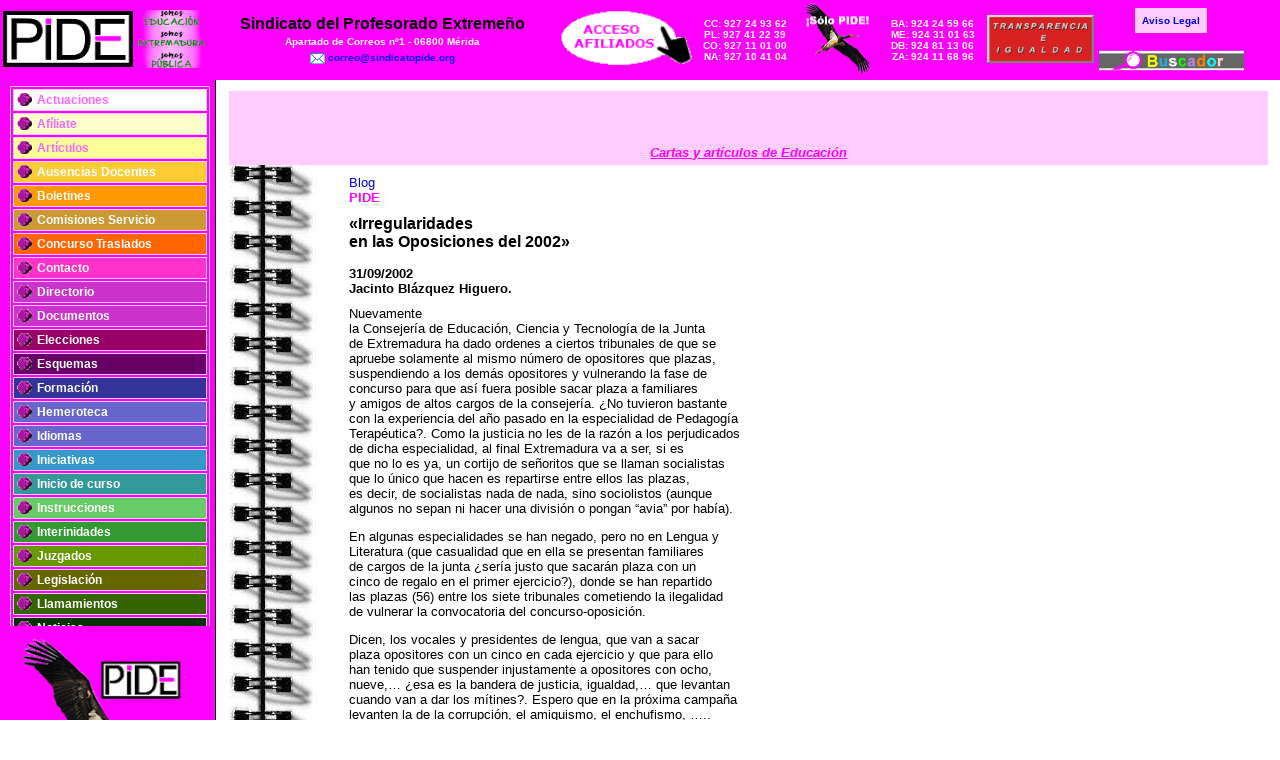

--- FILE ---
content_type: text/html; charset=UTF-8
request_url: https://www.sindicatopide.org/cartas-carta-irregularidades-opos2002-htm/
body_size: 8418
content:
<!DOCTYPE html>
<html lang="es">
<head>
<meta charset="utf-8">
<meta http-equiv="X-UA-Compatible" content="IE=edge">
<meta name="viewport" content="initial-scale=0">
<!-- The above 3 meta tags *must* come first in the head; any other head content must come *after* these tags -->

<title>Irregularidades en las Oposiciones del 2002  |  Sindicato PIDE</title>
<meta name="author" content="Novis. Soluciones eLearning GPL Extremadura">
<meta name="description" content="Pagina web del Sindicato PIDE - Sindicato del Profesorado de Extremadura">
<meta name="keywords" content="PIDE, sindicato pide, pide, interinos, docentes, Extremadura, oposiciones, sindicato, interinidades, concurso, educación, traslados">
<meta name="application-name" content="Sitio web del Sindicato PIDE">
<meta name="generator" content="Worpress">
<link rel="shortcut icon" href="https://www.sindicatopide.org/wp-content/themes/pide/imagenes/favicon.ico" />

<!-- Bootstrap core CSS -->
<!--  <link rel="stylesheet" type="text/css" href="https://www.sindicatopide.org/wp-content/themes/pide/css/bootstrap.css">
<link href="../calendar/css/responsive-calendar.css" rel="stylesheet" media="screen">-->

<!-- Custom styles for this template -->
<!-- <link rel="stylesheet" type="text/css" href="../bootstrap/examples/grid.css">
-->
<link rel="stylesheet" type="text/css" href="https://www.sindicatopide.org/wp-content/themes/pide/style.css">
<link rel="stylesheet" type="text/css" href="https://www.sindicatopide.org/wp-content/themes/pide/sidebar.css">
<link href="https://fonts.googleapis.com/css?family=Open+Sans" rel="stylesheet">
<link href="https://fonts.googleapis.com/css?family=Ubuntu" rel="stylesheet">

<!-- HTML5 shim and Respond.js for IE8 support of HTML5 elements and media queries -->
<!--[if lt IE 9]>
 <script src="https://oss.maxcdn.com/html5shiv/3.7.2/html5shiv.min.js"></script>
 <script src="https://oss.maxcdn.com/respond/1.4.2/respond.min.js"></script>
 <![endif]-->
<meta name='robots' content='max-image-preview:large' />
<link rel='dns-prefetch' href='//www.googletagmanager.com' />
<link rel="alternate" type="application/rss+xml" title="Sindicato PIDE &raquo; Comentario Irregularidades en las Oposiciones del 2002 del feed" href="https://www.sindicatopide.org/cartas-carta-irregularidades-opos2002-htm/feed/" />
<script type="text/javascript">
/* <![CDATA[ */
window._wpemojiSettings = {"baseUrl":"https:\/\/s.w.org\/images\/core\/emoji\/14.0.0\/72x72\/","ext":".png","svgUrl":"https:\/\/s.w.org\/images\/core\/emoji\/14.0.0\/svg\/","svgExt":".svg","source":{"concatemoji":"https:\/\/www.sindicatopide.org\/wp-includes\/js\/wp-emoji-release.min.js?ver=6.4.7"}};
/*! This file is auto-generated */
!function(i,n){var o,s,e;function c(e){try{var t={supportTests:e,timestamp:(new Date).valueOf()};sessionStorage.setItem(o,JSON.stringify(t))}catch(e){}}function p(e,t,n){e.clearRect(0,0,e.canvas.width,e.canvas.height),e.fillText(t,0,0);var t=new Uint32Array(e.getImageData(0,0,e.canvas.width,e.canvas.height).data),r=(e.clearRect(0,0,e.canvas.width,e.canvas.height),e.fillText(n,0,0),new Uint32Array(e.getImageData(0,0,e.canvas.width,e.canvas.height).data));return t.every(function(e,t){return e===r[t]})}function u(e,t,n){switch(t){case"flag":return n(e,"\ud83c\udff3\ufe0f\u200d\u26a7\ufe0f","\ud83c\udff3\ufe0f\u200b\u26a7\ufe0f")?!1:!n(e,"\ud83c\uddfa\ud83c\uddf3","\ud83c\uddfa\u200b\ud83c\uddf3")&&!n(e,"\ud83c\udff4\udb40\udc67\udb40\udc62\udb40\udc65\udb40\udc6e\udb40\udc67\udb40\udc7f","\ud83c\udff4\u200b\udb40\udc67\u200b\udb40\udc62\u200b\udb40\udc65\u200b\udb40\udc6e\u200b\udb40\udc67\u200b\udb40\udc7f");case"emoji":return!n(e,"\ud83e\udef1\ud83c\udffb\u200d\ud83e\udef2\ud83c\udfff","\ud83e\udef1\ud83c\udffb\u200b\ud83e\udef2\ud83c\udfff")}return!1}function f(e,t,n){var r="undefined"!=typeof WorkerGlobalScope&&self instanceof WorkerGlobalScope?new OffscreenCanvas(300,150):i.createElement("canvas"),a=r.getContext("2d",{willReadFrequently:!0}),o=(a.textBaseline="top",a.font="600 32px Arial",{});return e.forEach(function(e){o[e]=t(a,e,n)}),o}function t(e){var t=i.createElement("script");t.src=e,t.defer=!0,i.head.appendChild(t)}"undefined"!=typeof Promise&&(o="wpEmojiSettingsSupports",s=["flag","emoji"],n.supports={everything:!0,everythingExceptFlag:!0},e=new Promise(function(e){i.addEventListener("DOMContentLoaded",e,{once:!0})}),new Promise(function(t){var n=function(){try{var e=JSON.parse(sessionStorage.getItem(o));if("object"==typeof e&&"number"==typeof e.timestamp&&(new Date).valueOf()<e.timestamp+604800&&"object"==typeof e.supportTests)return e.supportTests}catch(e){}return null}();if(!n){if("undefined"!=typeof Worker&&"undefined"!=typeof OffscreenCanvas&&"undefined"!=typeof URL&&URL.createObjectURL&&"undefined"!=typeof Blob)try{var e="postMessage("+f.toString()+"("+[JSON.stringify(s),u.toString(),p.toString()].join(",")+"));",r=new Blob([e],{type:"text/javascript"}),a=new Worker(URL.createObjectURL(r),{name:"wpTestEmojiSupports"});return void(a.onmessage=function(e){c(n=e.data),a.terminate(),t(n)})}catch(e){}c(n=f(s,u,p))}t(n)}).then(function(e){for(var t in e)n.supports[t]=e[t],n.supports.everything=n.supports.everything&&n.supports[t],"flag"!==t&&(n.supports.everythingExceptFlag=n.supports.everythingExceptFlag&&n.supports[t]);n.supports.everythingExceptFlag=n.supports.everythingExceptFlag&&!n.supports.flag,n.DOMReady=!1,n.readyCallback=function(){n.DOMReady=!0}}).then(function(){return e}).then(function(){var e;n.supports.everything||(n.readyCallback(),(e=n.source||{}).concatemoji?t(e.concatemoji):e.wpemoji&&e.twemoji&&(t(e.twemoji),t(e.wpemoji)))}))}((window,document),window._wpemojiSettings);
/* ]]> */
</script>
<style id='wp-emoji-styles-inline-css' type='text/css'>

	img.wp-smiley, img.emoji {
		display: inline !important;
		border: none !important;
		box-shadow: none !important;
		height: 1em !important;
		width: 1em !important;
		margin: 0 0.07em !important;
		vertical-align: -0.1em !important;
		background: none !important;
		padding: 0 !important;
	}
</style>
<link rel='stylesheet' id='wp-block-library-css' href='https://www.sindicatopide.org/wp-includes/css/dist/block-library/style.min.css?ver=6.4.7' type='text/css' media='all' />
<style id='classic-theme-styles-inline-css' type='text/css'>
/*! This file is auto-generated */
.wp-block-button__link{color:#fff;background-color:#32373c;border-radius:9999px;box-shadow:none;text-decoration:none;padding:calc(.667em + 2px) calc(1.333em + 2px);font-size:1.125em}.wp-block-file__button{background:#32373c;color:#fff;text-decoration:none}
</style>
<style id='global-styles-inline-css' type='text/css'>
body{--wp--preset--color--black: #000000;--wp--preset--color--cyan-bluish-gray: #abb8c3;--wp--preset--color--white: #ffffff;--wp--preset--color--pale-pink: #f78da7;--wp--preset--color--vivid-red: #cf2e2e;--wp--preset--color--luminous-vivid-orange: #ff6900;--wp--preset--color--luminous-vivid-amber: #fcb900;--wp--preset--color--light-green-cyan: #7bdcb5;--wp--preset--color--vivid-green-cyan: #00d084;--wp--preset--color--pale-cyan-blue: #8ed1fc;--wp--preset--color--vivid-cyan-blue: #0693e3;--wp--preset--color--vivid-purple: #9b51e0;--wp--preset--gradient--vivid-cyan-blue-to-vivid-purple: linear-gradient(135deg,rgba(6,147,227,1) 0%,rgb(155,81,224) 100%);--wp--preset--gradient--light-green-cyan-to-vivid-green-cyan: linear-gradient(135deg,rgb(122,220,180) 0%,rgb(0,208,130) 100%);--wp--preset--gradient--luminous-vivid-amber-to-luminous-vivid-orange: linear-gradient(135deg,rgba(252,185,0,1) 0%,rgba(255,105,0,1) 100%);--wp--preset--gradient--luminous-vivid-orange-to-vivid-red: linear-gradient(135deg,rgba(255,105,0,1) 0%,rgb(207,46,46) 100%);--wp--preset--gradient--very-light-gray-to-cyan-bluish-gray: linear-gradient(135deg,rgb(238,238,238) 0%,rgb(169,184,195) 100%);--wp--preset--gradient--cool-to-warm-spectrum: linear-gradient(135deg,rgb(74,234,220) 0%,rgb(151,120,209) 20%,rgb(207,42,186) 40%,rgb(238,44,130) 60%,rgb(251,105,98) 80%,rgb(254,248,76) 100%);--wp--preset--gradient--blush-light-purple: linear-gradient(135deg,rgb(255,206,236) 0%,rgb(152,150,240) 100%);--wp--preset--gradient--blush-bordeaux: linear-gradient(135deg,rgb(254,205,165) 0%,rgb(254,45,45) 50%,rgb(107,0,62) 100%);--wp--preset--gradient--luminous-dusk: linear-gradient(135deg,rgb(255,203,112) 0%,rgb(199,81,192) 50%,rgb(65,88,208) 100%);--wp--preset--gradient--pale-ocean: linear-gradient(135deg,rgb(255,245,203) 0%,rgb(182,227,212) 50%,rgb(51,167,181) 100%);--wp--preset--gradient--electric-grass: linear-gradient(135deg,rgb(202,248,128) 0%,rgb(113,206,126) 100%);--wp--preset--gradient--midnight: linear-gradient(135deg,rgb(2,3,129) 0%,rgb(40,116,252) 100%);--wp--preset--font-size--small: 13px;--wp--preset--font-size--medium: 20px;--wp--preset--font-size--large: 36px;--wp--preset--font-size--x-large: 42px;--wp--preset--spacing--20: 0.44rem;--wp--preset--spacing--30: 0.67rem;--wp--preset--spacing--40: 1rem;--wp--preset--spacing--50: 1.5rem;--wp--preset--spacing--60: 2.25rem;--wp--preset--spacing--70: 3.38rem;--wp--preset--spacing--80: 5.06rem;--wp--preset--shadow--natural: 6px 6px 9px rgba(0, 0, 0, 0.2);--wp--preset--shadow--deep: 12px 12px 50px rgba(0, 0, 0, 0.4);--wp--preset--shadow--sharp: 6px 6px 0px rgba(0, 0, 0, 0.2);--wp--preset--shadow--outlined: 6px 6px 0px -3px rgba(255, 255, 255, 1), 6px 6px rgba(0, 0, 0, 1);--wp--preset--shadow--crisp: 6px 6px 0px rgba(0, 0, 0, 1);}:where(.is-layout-flex){gap: 0.5em;}:where(.is-layout-grid){gap: 0.5em;}body .is-layout-flow > .alignleft{float: left;margin-inline-start: 0;margin-inline-end: 2em;}body .is-layout-flow > .alignright{float: right;margin-inline-start: 2em;margin-inline-end: 0;}body .is-layout-flow > .aligncenter{margin-left: auto !important;margin-right: auto !important;}body .is-layout-constrained > .alignleft{float: left;margin-inline-start: 0;margin-inline-end: 2em;}body .is-layout-constrained > .alignright{float: right;margin-inline-start: 2em;margin-inline-end: 0;}body .is-layout-constrained > .aligncenter{margin-left: auto !important;margin-right: auto !important;}body .is-layout-constrained > :where(:not(.alignleft):not(.alignright):not(.alignfull)){max-width: var(--wp--style--global--content-size);margin-left: auto !important;margin-right: auto !important;}body .is-layout-constrained > .alignwide{max-width: var(--wp--style--global--wide-size);}body .is-layout-flex{display: flex;}body .is-layout-flex{flex-wrap: wrap;align-items: center;}body .is-layout-flex > *{margin: 0;}body .is-layout-grid{display: grid;}body .is-layout-grid > *{margin: 0;}:where(.wp-block-columns.is-layout-flex){gap: 2em;}:where(.wp-block-columns.is-layout-grid){gap: 2em;}:where(.wp-block-post-template.is-layout-flex){gap: 1.25em;}:where(.wp-block-post-template.is-layout-grid){gap: 1.25em;}.has-black-color{color: var(--wp--preset--color--black) !important;}.has-cyan-bluish-gray-color{color: var(--wp--preset--color--cyan-bluish-gray) !important;}.has-white-color{color: var(--wp--preset--color--white) !important;}.has-pale-pink-color{color: var(--wp--preset--color--pale-pink) !important;}.has-vivid-red-color{color: var(--wp--preset--color--vivid-red) !important;}.has-luminous-vivid-orange-color{color: var(--wp--preset--color--luminous-vivid-orange) !important;}.has-luminous-vivid-amber-color{color: var(--wp--preset--color--luminous-vivid-amber) !important;}.has-light-green-cyan-color{color: var(--wp--preset--color--light-green-cyan) !important;}.has-vivid-green-cyan-color{color: var(--wp--preset--color--vivid-green-cyan) !important;}.has-pale-cyan-blue-color{color: var(--wp--preset--color--pale-cyan-blue) !important;}.has-vivid-cyan-blue-color{color: var(--wp--preset--color--vivid-cyan-blue) !important;}.has-vivid-purple-color{color: var(--wp--preset--color--vivid-purple) !important;}.has-black-background-color{background-color: var(--wp--preset--color--black) !important;}.has-cyan-bluish-gray-background-color{background-color: var(--wp--preset--color--cyan-bluish-gray) !important;}.has-white-background-color{background-color: var(--wp--preset--color--white) !important;}.has-pale-pink-background-color{background-color: var(--wp--preset--color--pale-pink) !important;}.has-vivid-red-background-color{background-color: var(--wp--preset--color--vivid-red) !important;}.has-luminous-vivid-orange-background-color{background-color: var(--wp--preset--color--luminous-vivid-orange) !important;}.has-luminous-vivid-amber-background-color{background-color: var(--wp--preset--color--luminous-vivid-amber) !important;}.has-light-green-cyan-background-color{background-color: var(--wp--preset--color--light-green-cyan) !important;}.has-vivid-green-cyan-background-color{background-color: var(--wp--preset--color--vivid-green-cyan) !important;}.has-pale-cyan-blue-background-color{background-color: var(--wp--preset--color--pale-cyan-blue) !important;}.has-vivid-cyan-blue-background-color{background-color: var(--wp--preset--color--vivid-cyan-blue) !important;}.has-vivid-purple-background-color{background-color: var(--wp--preset--color--vivid-purple) !important;}.has-black-border-color{border-color: var(--wp--preset--color--black) !important;}.has-cyan-bluish-gray-border-color{border-color: var(--wp--preset--color--cyan-bluish-gray) !important;}.has-white-border-color{border-color: var(--wp--preset--color--white) !important;}.has-pale-pink-border-color{border-color: var(--wp--preset--color--pale-pink) !important;}.has-vivid-red-border-color{border-color: var(--wp--preset--color--vivid-red) !important;}.has-luminous-vivid-orange-border-color{border-color: var(--wp--preset--color--luminous-vivid-orange) !important;}.has-luminous-vivid-amber-border-color{border-color: var(--wp--preset--color--luminous-vivid-amber) !important;}.has-light-green-cyan-border-color{border-color: var(--wp--preset--color--light-green-cyan) !important;}.has-vivid-green-cyan-border-color{border-color: var(--wp--preset--color--vivid-green-cyan) !important;}.has-pale-cyan-blue-border-color{border-color: var(--wp--preset--color--pale-cyan-blue) !important;}.has-vivid-cyan-blue-border-color{border-color: var(--wp--preset--color--vivid-cyan-blue) !important;}.has-vivid-purple-border-color{border-color: var(--wp--preset--color--vivid-purple) !important;}.has-vivid-cyan-blue-to-vivid-purple-gradient-background{background: var(--wp--preset--gradient--vivid-cyan-blue-to-vivid-purple) !important;}.has-light-green-cyan-to-vivid-green-cyan-gradient-background{background: var(--wp--preset--gradient--light-green-cyan-to-vivid-green-cyan) !important;}.has-luminous-vivid-amber-to-luminous-vivid-orange-gradient-background{background: var(--wp--preset--gradient--luminous-vivid-amber-to-luminous-vivid-orange) !important;}.has-luminous-vivid-orange-to-vivid-red-gradient-background{background: var(--wp--preset--gradient--luminous-vivid-orange-to-vivid-red) !important;}.has-very-light-gray-to-cyan-bluish-gray-gradient-background{background: var(--wp--preset--gradient--very-light-gray-to-cyan-bluish-gray) !important;}.has-cool-to-warm-spectrum-gradient-background{background: var(--wp--preset--gradient--cool-to-warm-spectrum) !important;}.has-blush-light-purple-gradient-background{background: var(--wp--preset--gradient--blush-light-purple) !important;}.has-blush-bordeaux-gradient-background{background: var(--wp--preset--gradient--blush-bordeaux) !important;}.has-luminous-dusk-gradient-background{background: var(--wp--preset--gradient--luminous-dusk) !important;}.has-pale-ocean-gradient-background{background: var(--wp--preset--gradient--pale-ocean) !important;}.has-electric-grass-gradient-background{background: var(--wp--preset--gradient--electric-grass) !important;}.has-midnight-gradient-background{background: var(--wp--preset--gradient--midnight) !important;}.has-small-font-size{font-size: var(--wp--preset--font-size--small) !important;}.has-medium-font-size{font-size: var(--wp--preset--font-size--medium) !important;}.has-large-font-size{font-size: var(--wp--preset--font-size--large) !important;}.has-x-large-font-size{font-size: var(--wp--preset--font-size--x-large) !important;}
.wp-block-navigation a:where(:not(.wp-element-button)){color: inherit;}
:where(.wp-block-post-template.is-layout-flex){gap: 1.25em;}:where(.wp-block-post-template.is-layout-grid){gap: 1.25em;}
:where(.wp-block-columns.is-layout-flex){gap: 2em;}:where(.wp-block-columns.is-layout-grid){gap: 2em;}
.wp-block-pullquote{font-size: 1.5em;line-height: 1.6;}
</style>
<link rel='stylesheet' id='newsletter-css' href='https://www.sindicatopide.org/wp-content/plugins/newsletter/style.css?ver=8.0.8' type='text/css' media='all' />

<!-- Fragmento de código de Google Analytics añadido por Site Kit -->
<script type="text/javascript" src="https://www.googletagmanager.com/gtag/js?id=G-9FC9FHDH1V" id="google_gtagjs-js" async></script>
<script type="text/javascript" id="google_gtagjs-js-after">
/* <![CDATA[ */
window.dataLayer = window.dataLayer || [];function gtag(){dataLayer.push(arguments);}
gtag('set', 'linker', {"domains":["www.sindicatopide.org"]} );
gtag("js", new Date());
gtag("set", "developer_id.dZTNiMT", true);
gtag("config", "G-9FC9FHDH1V");
/* ]]> */
</script>

<!-- Final del fragmento de código de Google Analytics añadido por Site Kit -->
<link rel="https://api.w.org/" href="https://www.sindicatopide.org/wp-json/" /><link rel="alternate" type="application/json" href="https://www.sindicatopide.org/wp-json/wp/v2/posts/530" /><link rel="EditURI" type="application/rsd+xml" title="RSD" href="https://www.sindicatopide.org/xmlrpc.php?rsd" />
<meta name="generator" content="WordPress 6.4.7" />
<link rel="canonical" href="https://www.sindicatopide.org/cartas-carta-irregularidades-opos2002-htm/" />
<link rel='shortlink' href='https://www.sindicatopide.org/?p=530' />
<link rel="alternate" type="application/json+oembed" href="https://www.sindicatopide.org/wp-json/oembed/1.0/embed?url=https%3A%2F%2Fwww.sindicatopide.org%2Fcartas-carta-irregularidades-opos2002-htm%2F" />
<link rel="alternate" type="text/xml+oembed" href="https://www.sindicatopide.org/wp-json/oembed/1.0/embed?url=https%3A%2F%2Fwww.sindicatopide.org%2Fcartas-carta-irregularidades-opos2002-htm%2F&#038;format=xml" />
<meta name="generator" content="Site Kit by Google 1.118.0" /></head>

<body class="post-template-default single single-post postid-530 single-format-standard" dir="ltr" lang="es-ES">
<header style="background-color: #FF00FF;"> 
 <div class="container-fluid" style="padding: 0;">
 <table width="1245" height="69" cellspacing="0" cellpadding="0" bordercolor="#FF00FF" border="0" align="left">
  <tbody><tr bgcolor="#FF00FF">
    <td rowspan="2" width="135" height="73"><div align="center"><a href="/"  ><img src="https://www.sindicatopide.org/wp-content/themes/pide/imagenes/LogoPIDEmagenta.png" alt="Logo PIDE" width="130" height="56" border="0"></a></div></td>
    <td rowspan="2" width="72"><div align="center"><font size="1" face="Verdana, Arial, Helvetica, sans-serif" color="#FFFFFF"><strong><a href="Elecciones18/CartelSomosPIDE.png" target="_blank"><img src="https://www.sindicatopide.org/wp-content/themes/pide/imagenes/LogoSomosMagenta.png" alt="Somos E.Pública" width="67" height="58" border="0"></a></strong></font></div></td>
    <td rowspan="2" width="350"><div align="center"><font face="Verdana, Arial, Helvetica, sans-serif"><strong><span class="Estilo8">Sindicato 
      del Profesorado Extremeño</span></strong></font><font size="2" face="Times New Roman, Times, serif"><strong><br>
              <font size="1" face="Verdana, Arial, Helvetica, sans-serif"><span class="Estilo12">Apartado de 
                Correos nº1 - 06800 Mérida</span><br>
          </font></strong><font size="1" face="Verdana, Arial, Helvetica, sans-serif"><a href="mailto:correo@sindicatopide.org"><img src="https://www.sindicatopide.org/wp-content/themes/pide/imagenes/correo.gif" alt="correo" width="15" height="11" border="0" align="absmiddle"></a> <a href="mailto:correo@sindicatopide.org"><strong>correo@sindicatopide.org</strong></a></font></font></div></td>
    <td rowspan="2" bordercolor="#000000" width="138" nowrap="" align="center"><font size="2" face="Times New Roman, Times, serif"><strong><a href="https://sindicatopide.es/afiliacion/wp-login.php?redirect_to=http%3A//sindicatopide.es/afiliacion/wp-admin/edit.php?post_type=shop_subscription&amp;reauth=1" target="_blank"><img src="https://www.sindicatopide.org/wp-content/themes/pide/imagenes/AccesoAfiCabecera.png" alt="Acceso a afiliados" width="138" height="62" border="0"></a><br>
    </strong></font></td>
    <td rowspan="2" bordercolor="#000000" class="nueve" width="100" align="center"><font face="Verdana, Arial, Helvetica, sans-serif"><span class="Estilo11">CC: 
      927 24 93 62<br>
      PL: 927 41 22 39<br>
      CO: 927 11 01 00<br>
      NA: 927 10 41 04</span></font></td>
    <th rowspan="2" bordercolor="#FF00FF" width="86"> <div align="center"><font size="2" face="Verdana, Arial, Helvetica, sans-serif"><strong><a href="/solopide-htm" ><img src="https://www.sindicatopide.org/wp-content/themes/pide/imagenes/SoloPIDE.png" alt="Ciguena negra" width="68" height="73" border="0"></a></strong></font></div></th>
    <th rowspan="2" width="103" align="center"> <span class="Estilo12"><font face="Verdana, Arial, Helvetica, sans-serif">BA: 
      924 24 59 66<br>
      ME: 924 31 01 63<br>
      DB: 924 81 13 06<br>
    ZA: 924 11 68 96</font></span></th>
    <th rowspan="2" width="113" valign="middle" bgcolor="#FF00FF" align="center"> <div align="center"><a href="http://www.sindicatopide.org/Varios2019-20/Febrero20/CartelAfiliacPIDE.pdf" target="_blank"><img src="https://www.sindicatopide.org/wp-content/themes/pide/imagenes/animacion2.gif" alt="Transparencia e Igualdad" width="107" vspace="0" hspace="3" height="48" border="0"></a></div></th>
    <th width="33"> <p ><br>
            <span> </span><br>
    </p></th>
    <th width="81" height="35" ><span class="Estilo19"><a href="politica.htm" style="background-color: #FFCCFF;padding: 7px;">Aviso Legal</a></span></th>
    <th width="34"><span ></span></th>
  </tr>
  <tr bgcolor="#FF00FF">
    <th colspan="3" height="38"><a href="buscador.htm" ><img src="https://www.sindicatopide.org/wp-content/themes/pide/imagenes/buscadorc.png" alt="Buscador en la Web PIDE" width="145" height="21" border="0" align="absmiddle"></a></th>
  </tr>
</tbody></table>
</div>
</header>

        <aside>
<div id="contenedormenu" class="menupide"><ul class=""><li id="menu-item-1210" class="menu-item menu-item-type-post_type menu-item-object-page menu-item-1210"><strong><a href="https://www.sindicatopide.org/actuaciones-htm/">Actuaciones</a></strong></li>
<li id="menu-item-37" class="menu-item menu-item-type-post_type menu-item-object-page menu-item-37"><strong><a href="https://www.sindicatopide.org/afiliacion-htm/">Afíliate</a></strong></li>
<li id="menu-item-51" class="menu-item menu-item-type-custom menu-item-object-custom menu-item-51"><strong><a href="/cartas-htm">Artículos</a></strong></li>
<li id="menu-item-50" class="menu-item menu-item-type-custom menu-item-object-custom menu-item-50"><strong><a href="/ausencias-htm/">Ausencias Docentes</a></strong></li>
<li id="menu-item-52" class="menu-item menu-item-type-custom menu-item-object-custom menu-item-52"><strong><a href="/boletines/">Boletines</a></strong></li>
<li id="menu-item-53" class="menu-item menu-item-type-custom menu-item-object-custom menu-item-53"><strong><a href="/comisiones-htm/">Comisiones Servicio</a></strong></li>
<li id="menu-item-54" class="menu-item menu-item-type-custom menu-item-object-custom menu-item-54"><strong><a href="/concurso-htm/">Concurso Traslados</a></strong></li>
<li id="menu-item-55" class="menu-item menu-item-type-custom menu-item-object-custom menu-item-55"><strong><a href="/contacto-htm/">Contacto</a></strong></li>
<li id="menu-item-56" class="menu-item menu-item-type-custom menu-item-object-custom menu-item-56"><strong><a href="/directorio-htm/">Directorio</a></strong></li>
<li id="menu-item-57" class="menu-item menu-item-type-custom menu-item-object-custom menu-item-57"><strong><a href="/documentos/">Documentos</a></strong></li>
<li id="menu-item-58" class="menu-item menu-item-type-custom menu-item-object-custom menu-item-58"><strong><a href="/elecciones-htm/">Elecciones</a></strong></li>
<li id="menu-item-2437" class="menu-item menu-item-type-post_type menu-item-object-page menu-item-2437"><strong><a href="https://www.sindicatopide.org/esquemas-htm/">Esquemas</a></strong></li>
<li id="menu-item-60" class="menu-item menu-item-type-custom menu-item-object-custom menu-item-60"><strong><a href="/formacion/">Formación</a></strong></li>
<li id="menu-item-1213" class="menu-item menu-item-type-post_type menu-item-object-page menu-item-1213"><strong><a href="https://www.sindicatopide.org/hemeroteca-htm/">Hemeroteca</a></strong></li>
<li id="menu-item-61" class="menu-item menu-item-type-custom menu-item-object-custom menu-item-61"><strong><a href="/idiomas/">Idiomas</a></strong></li>
<li id="menu-item-1215" class="menu-item menu-item-type-post_type menu-item-object-page menu-item-1215"><strong><a href="https://www.sindicatopide.org/iniciativas-htm/">Iniciativas</a></strong></li>
<li id="menu-item-62" class="menu-item menu-item-type-custom menu-item-object-custom menu-item-62"><strong><a href="/iniciodecurso-htm/">Inicio de curso</a></strong></li>
<li id="menu-item-63" class="menu-item menu-item-type-custom menu-item-object-custom menu-item-63"><strong><a href="/instrucciones/">Instrucciones</a></strong></li>
<li id="menu-item-64" class="menu-item menu-item-type-custom menu-item-object-custom menu-item-64"><strong><a href="/interinidades-htm">Interinidades</a></strong></li>
<li id="menu-item-1216" class="menu-item menu-item-type-post_type menu-item-object-page menu-item-1216"><strong><a href="https://www.sindicatopide.org/juzgados-htm/">Juzgados</a></strong></li>
<li id="menu-item-65" class="menu-item menu-item-type-custom menu-item-object-custom menu-item-65"><strong><a href="/legislacion-htm">Legislación</a></strong></li>
<li id="menu-item-66" class="menu-item menu-item-type-custom menu-item-object-custom menu-item-66"><strong><a href="/llamamientos-htm">Llamamientos</a></strong></li>
<li id="menu-item-67" class="menu-item menu-item-type-custom menu-item-object-custom menu-item-67"><strong><a href="/noticias-htm">Noticias</a></strong></li>
<li id="menu-item-68" class="menu-item menu-item-type-custom menu-item-object-custom menu-item-68"><strong><a href="/oposiciones-htm">Oposiciones</a></strong></li>
<li id="menu-item-69" class="menu-item menu-item-type-custom menu-item-object-custom menu-item-69"><strong><a href="/plantillas-htm">Plantillas</a></strong></li>
<li id="menu-item-70" class="menu-item menu-item-type-custom menu-item-object-custom menu-item-70"><strong><a href="/publicaciones-htm">Publicaciones</a></strong></li>
<li id="menu-item-1217" class="menu-item menu-item-type-post_type menu-item-object-page menu-item-1217"><strong><a href="https://www.sindicatopide.org/registros-htm/">Registros</a></strong></li>
<li id="menu-item-71" class="menu-item menu-item-type-custom menu-item-object-custom menu-item-71"><strong><a href="/retribuciones-htm">Retribuciones</a></strong></li>
<li id="menu-item-1218" class="menu-item menu-item-type-post_type menu-item-object-page menu-item-1218"><strong><a href="https://www.sindicatopide.org/solidaridad-htm/">Solidaridad</a></strong></li>
</ul></div>
<div align="center">
  <p align="left"><strong><font size="2" face="Verdana, Arial, Helvetica, sans-serif"><a href="/solopide-htm" ><font color="#FF00FF">..</font><img src="https://www.sindicatopide.org/wp-content/themes/pide/imagenes/ActuacionesPIDE.png" alt="Cig&uuml;e&ntilde;a negra" width="187" height="191" border="0"></a><br>
    <a href="/politica.htm" ><img src="https://www.sindicatopide.org/wp-content/themes/pide/imagenes/AvisoLegalPoliticaCookiesPIDE.png" alt="Aviso Legal PIDE" width="179" height="90" border="0"></a> 
    </font></strong></p>

</div>
</aside>


            
      <article>
        
        <div class="text-justify">
            <table width="99%" cellspacing="0" cellpadding="0" border="0" background="/Imagenes/anillas.jpg" align="center">
<tbody>
<tr valign="middle">
<td width="100%" height="45" bgcolor="#FFCCFF" align="center"><font size="6" face="Lucida Handwriting" color="blue"><i><b><br />
      <font size="2" face="Verdana, Arial, Helvetica, sans-serif" color="#FF00FF"><u>Cartas y artículos de Educación</u></font></b></i></font></td>
</tr>
</tbody>
</table>
<table width="99%" cellspacing="0" cellpadding="0" border="0" background="/Imagenes/anillas.jpg" align="center">
<tbody>
<tr>
<td height="491" background="/Imagenes/anillas.jpg" align="left">
<blockquote>
<blockquote>
<blockquote>
<p><font size="2" face="Verdana, Arial, Helvetica, sans-serif"><a href="http://elblogdepide.blogspot.com/2015/07/irregularidades-en-las-oposiciones-del.html" target="_blank" rel="noopener">Blog</a><br />
              <strong><font color="#FF00FF">PIDE</font></strong></font></p>
<p><font size="2" face="Verdana, Arial, Helvetica, sans-serif"><strong><font size="3">«Irregularidades<br />
              en las Oposiciones del 2002»</font></strong><font size="2" face="Verdana, Arial, Helvetica, sans-serif"><strong><br />
              </strong> <br />
              <strong>31/09/2002<br />
              </strong></font><font size="2"><strong>Jacinto Blázquez Higuero.<br />
              </strong></font></font></p>
<div>
<div align="justify">
<p><font size="2" face="Verdana, Arial, Helvetica, sans-serif">Nuevamente<br />
                  la Consejería de Educación, Ciencia y Tecnología de la Junta<br />
                  de Extremadura ha dado ordenes a ciertos tribunales de que se<br />
                  apruebe solamente al mismo número de opositores que plazas,<br />
                  suspendiendo a los demás opositores y vulnerando la fase de<br />
                  concurso para que así fuera posible sacar plaza a familiares<br />
                  y amigos de altos cargos de la consejería. ¿No tuvieron bastante<br />
                  con la experiencia del año pasado en la especialidad de Pedagogía<br />
                  Terapéutica?. Como la justicia no les de la razón a los perjudicados<br />
                  de dicha especialidad, al final Extremadura va a ser, si es<br />
                  que no lo es ya, un cortijo de señoritos que se llaman socialistas<br />
                  que lo único que hacen es repartirse entre ellos las plazas,<br />
                  es decir, de socialistas nada de nada, sino sociolistos (aunque<br />
                  algunos no sepan ni hacer una división o pongan “avia” por había). </p>
<p>                  En algunas especialidades se han negado, pero no en Lengua y<br />
                  Literatura (que casualidad que en ella se presentan familiares<br />
                  de cargos de la junta ¿sería justo que sacarán plaza con un<br />
                  cinco de regalo en el primer ejercicio?), donde se han repartido<br />
                  las plazas (56) entre los siete tribunales cometiendo la ilegalidad<br />
                  de vulnerar la convocatoria del concurso-oposición.</p>
<p>                  Dicen, los vocales y presidentes de lengua, que van a sacar<br />
                  plaza opositores con un cinco en cada ejercicio y que para ello<br />
                  han tenido que suspender injustamente a opositores con ocho,<br />
                  nueve,&#8230; ¿esa es la bandera de justicia, igualdad,&#8230; que levantan<br />
                  cuando van a dar los mítines?. Espero que en la próxima campaña<br />
                  levanten la de la corrupción, el amiguismo, el enchufismo, &#8230;.. </p>
<p>                  Señores “socialistas”, los hijos de los pobres también tenemos<br />
                  derecho a la vida y ustedes están en el burro por muchos de<br />
                  nosotros, la paciencia se acaba, y al final, contra natura vamos<br />
                  a tener que impedir que ustedes sigan en el poder, aunque sea<br />
                  votando a lo contrario de nuestros ideales, lo cual con la que<br />
                  esta cayendo es desgraciadamente necesario. </font></p>
<div>
<p>&nbsp;</p>
</p></div>
</p></div>
</p></div>
</blockquote>
</blockquote>
</blockquote>
</td>
</tr>
</tbody>
</table>
        </div>
      </article>
            
<footer>

</footer>




<!-- Bootstrap core JavaScript
 ================================================== --> 
<!-- Placed at the end of the document so the pages load faster   -->
<script src="https://www.sindicatopide.org/wp-content/themes/pide/js/jquery-1.11.3.min.js"></script> 
<script src="https://www.sindicatopide.org/wp-content/themes/pide/js/bootstrap.min.js"></script>

<!-- IE10 viewport hack for Surface/desktop Windows 8 bug 
<script src="https://www.sindicatopide.org/wp-content/themes/pide/js/docs.min.js"></script> 
<script src="https://www.sindicatopide.org/wp-content/themes/pide/js/ie10-viewport-bug-workaround.js"></script> --> 

<script>
jQuery(document).ready(function(){
 jQuery('[data-toggle="popover"]').popover(); 
});

</script>
</body>
</html>


--- FILE ---
content_type: text/css
request_url: https://www.sindicatopide.org/wp-content/themes/pide/style.css
body_size: 8168
content:
/*
Theme Name: PIDE
Author: Novis 
Author URI: http://novis.es/
Description: Tema de Wordpress para la página del Sindicato PIDE
Version: 1.0
License: GNU General Public License v2 or later
License URI: http://www.gnu.org/licenses/gpl-2.0.html
Tags: novis, PIDE
Text Domain: pide

This theme, like WordPress, is licensed under the GPL.
Use it to make something cool, have fun, and share what you've learned with others.
*/


@charset "utf-8";
/* CSS Document */
/*
	pantone32 = #c4262b;
	pantone32:hover = #b90c04;
	pantone110 = #d0a821;
	pantone110:hover = #B58F0E;
*/
a:link       { text-decoration: none }
a:visited    { text-decoration: none; color: #7d2181;}
a:hover      { text-decoration: underline }
a:hover      { color: #ff00ff }

body {
	font-family: Verdana, Geneva, sans-serif;
	font-size: 10px;
	margin: 0;
	padding-top: 76px;
/*	overflow: hidden;*/
}
:target {
    display: block;    
    position: relative;     
    top: -76px;
    visibility: hidden;
}

#contenedormenu {
    margin-top: 10px;
	max-width: 200px;
	height: 540px;
	color: #FF00FF
	overflow:scroll; /*activar el scrolling*/
	overflow-x:hidden; /*ocultar el scrolling inferior*/
	visibility:visible; /**mostrar el scrolling*/
}
header {
display: block;
width: 100%;
position: fixed;
z-index: 999;
top:0;
}
header .Estilo12 {
    color: #FFFFFF !important;
    font-size: 10px !important;
	font-weight: bold !important;
}
header .Estilo8 {
	font-size: 16px !important;
    color: #000000 !important;
}
header .Estilo11 {
	color: #FFFFFF !important;
	font-weight: bold !important;
	font-size: 10px !important;
}
.admin-bar header {
	top: 32px;
}
aside {
    border-right: 1px solid #000;
	float: left;
	width: 16%;
	background-image: url("imagenes/FondoMagentaBotones.png");
	padding-left: 10px;
/*	overflow: hidden;*/
	position: fixed;
}
aside img {
    max-width: 100%;
    height: auto;
}
article {
	width: 82%;
/*	overflow: hidden;*/
/*	overflow-y: scroll;*/
/*	height: 831px;*/
    margin-top: 15px;
	margin-left: 17.5%;
}
/*p {margin: 0;}*/
.anillas, .single-post article table {
	background-image: url("/Imagenes/anillas.jpg");
}
.menupide ul {
	list-style: none;
	padding-left: 0;
	border: 1px #FFCCFF solid;
	line-height: 1.2;
	margin-top: 0px;
}
.menupide ul li {
    border: 1px #FFCCFF solid;
    margin: 2px;
}
.menupide ul li::before {
	display: inline-block;
	padding: 0;
	margin: 0;
	top: 3px;
	position: relative;
	left: 3px;
	background-image: url("imagenes/boton_magenta_movil.gif");
	background-size: 15px 13px;
	width: 15px;
	height: 17px;
	content: "";
	margin-right: 8px;
	background-repeat: no-repeat;
}
.menupide ul li::marker {
    display: none;
}
.menupide ul li:nth-child(1) {
    background-color: #FFFFFF;
}   
.menupide ul li:nth-child(1) a {
    color: #FF66FF;
}
.menupide ul li:nth-child(2) {
    background-color: #FFFFCC;
}   
.menupide ul li:nth-child(2) a {
    color: #FF66FF;
}
.menupide ul li:nth-child(3) {
    background-color: #FFFF99;
}   
.menupide ul li:nth-child(3) a {
    color: #FF66FF;
}
.menupide ul li:nth-child(4) {
    background-color: #FFCC33;
}   
.menupide ul li:nth-child(4) a {
    color: #FFFFFF;
}
.menupide ul li:nth-child(5) {
    background-color: #FF9900;
}   
.menupide ul li:nth-child(5) a {
    color: #FFFFFF;
}
.menupide ul li:nth-child(6) {
    background-color: #CC9933;
}   
.menupide ul li:nth-child(6) a {
    color: #FFFFFF;
}
.menupide ul li:nth-child(7) {
    background-color: #FF6600;
}   
.menupide ul li:nth-child(7) a {
    color: #FFFFFF;
}
.menupide ul li:nth-child(8) {
    background-color: #FF33CC;
}   
.menupide ul li:nth-child(8) a {
    color: #FFFFFF;
}
.menupide ul li:nth-child(9) {
    background-color: #CC33CC;
}   
.menupide ul li:nth-child(9) a {
    color: #FFFFFF;
}
.menupide ul li:nth-child(10) {
    background-color: #CC33CC;
}   
.menupide ul li:nth-child(10) a {
    color: #FFFFFF;
}
.menupide ul li:nth-child(11) {
    background-color: #990066;
}   
.menupide ul li:nth-child(11) a {
    color: #FFFFFF;
}
.menupide ul li:nth-child(12) {
    background-color: #660066;
}   
.menupide ul li:nth-child(12) a {
    color: #FFFFFF;
}
.menupide ul li:nth-child(13) {
    background-color: #333399;
}   
.menupide ul li:nth-child(13) a {
    color: #FFFFFF;
}
.menupide ul li:nth-child(14) {
    background-color: #6666CC;
}   
.menupide ul li:nth-child(14) a {
    color: #FFFFFF;
}
.menupide ul li:nth-child(15) {
    background-color: #6666CC;
}   
.menupide ul li:nth-child(15) a {
    color: #FFFFFF;
}
.menupide ul li:nth-child(16) {
    background-color: #3399CC;
}   
.menupide ul li:nth-child(16) a {
    color: #FFFFFF;
}
.menupide ul li:nth-child(17) {
    background-color: #339999;
}   
.menupide ul li:nth-child(17) a {
    color: #FFFFFF;
}
.menupide ul li:nth-child(18) {
    background-color: #66CC66;
}   
.menupide ul li:nth-child(18) a {
    color: #FFFFFF;
}
.menupide ul li:nth-child(19) {
    background-color: #339933;
}   
.menupide ul li:nth-child(19) a {
    color: #FFFFFF;
}
.menupide ul li:nth-child(20) {
    background-color: #669900;
}   
.menupide ul li:nth-child(20) a {
    color: #FFFFFF;
}
.menupide ul li:nth-child(21) {
    background-color: #666600;
}   
.menupide ul li:nth-child(21) a {
    color: #FFFFFF;
}
.menupide ul li:nth-child(22) {
    background-color: #336600;
}   
.menupide ul li:nth-child(22) a {
    color: #FFFFFF;
}
.menupide ul li:nth-child(23) {
    background-color: #003300;
}   
.menupide ul li:nth-child(23) a {
    color: #FFFFFF;
}
.menupide ul li:nth-child(24) {
    background-color: #663366;
}   
.menupide ul li:nth-child(24) a {
    color: #FFFFFF;
}
.menupide ul li:nth-child(25) {
    background-color: #993366;
}   
.menupide ul li:nth-child(25) a {
    color: #FFFFFF;
}
.menupide ul li:nth-child(26) {
    background-color: #CC66CC;
}   
.menupide ul li:nth-child(26) a {
    color: #FFFFFF;
}
.menupide ul li:nth-child(27) {
    background-color: #FF6699;
}   
.menupide ul li:nth-child(27) a {
    color: #FFFFFF;
}
.menupide ul li:nth-child(28) {
    background-color: #FF6666;
}   
.menupide ul li:nth-child(28) a {
    color: #FFFFFF;
}
.menupide ul li:nth-child(29) {
    background-color: #CC3300;
}   
.menupide ul li:nth-child(29) a {
    color: #FFFFFF;
}

.menupide ul li a {
    text-decoration: none;
    font-size: 12px;
    top: -3px;
position: relative;
}
.menupide ul li a:hover {
    text-decoration: underline;
    font-size:13px;
}
.nueve {
	font-size: 9px;
}

blockquote {
	padding: 0;
	margin: 10px 40px;
	border-left: none;
	font-size: inherit;
}

.rojo {color: #F00;}
.magenta {color: #F0F;}
.rojo {color: #FF0000}
.verde { color: #360;}
.rojo5 { color: #FF0000;}

.page-id-35 .nueve {font-size: 9px; font-family: Verdana, Geneva, sans-serif;}
.page-id-35 .magenta {color: #F0F; font-weight: bold;}
.page-id-35 .nueve {font-size: 9px; font-family: Verdana, Geneva, sans-serif;}
.page-id-35 .diez {font-size: 9px;}
.page-id-35 .nueve {font-size: 9px;}
.page-id-35 .Estilo1 { font-family: Verdana, Arial, Helvetica, sans-serif;font-size: 10px;}
.page-id-35 .Estilo2 {font-size: 10px}
.page-id-35 .Estilo3 {font-size: 12px}
.page-id-35 .Estilo5 {font-family: Verdana, Arial, Helvetica, sans-serif; font-size: 12px; font-weight: bold;}
.page-id-35 .Estilo11 {font-size: 12px; font-weight: bold; }
.page-id-35 .Estilo12 {font-family: Verdana, Arial, Helvetica, sans-serif; font-weight: bold; font-size: 10px;}
.page-id-35 .Estilo13 {color: #FF00FF}

.page-id-140 .diez {font-size: 10px; color: #F0F;}
.page-id-140 .Estilo1 { color: #000000;font-weight: bold;}
.page-id-140 .Estilo3 {font-family: Verdana, Arial, Helvetica, sans-serif; font-size: 10px; }
.page-id-140 .Estilo4 {font-family: Verdana, Arial, Helvetica, sans-serif; font-weight: bold;}
.page-id-140 .Estilo5 {font-family: Verdana, Arial, Helvetica, sans-serif}
.page-id-140 .Estilo8, .page-id-140 .Estilo7 { font-family: Verdana, Arial, Helvetica, sans-serif; font-size: 12px;} 
.medio { text-align: center; color: #F00;}
.centro { text-align: center;}
.negro {color: #000;}
.centro1 {text-align: center;}
.page-id-145 .Estilo1 {font-family: Verdana, Arial, Helvetica, sans-serif}
.page-id-145 .Estilo2 {text-align: center; font-size: 10px; }
.page-id-145 .Estilo3 {font-size: 12px}
.page-id-145 .Estilo5 {font-size: 10px; font-family: Verdana, Arial, Helvetica, sans-serif; }
.page-id-145 .Estilo6 {font-size: 10px}
.page-id-145 .Estilo7 {text-align: center; font-family: Verdana, Arial, Helvetica, sans-serif; font-size: 12px;}
.page-id-145 .Estilo8 {font-family: Verdana, Arial, Helvetica, sans-serif; font-size: 12px; }
.page-id-145 .Estilo9 {color: #006600;}
.page-id-145 .Estilo10 {color: #FF0000;}
.page-id-145 .Estilo14 {font-size: 10px;font-family: Verdana, Arial, Helvetica, sans-serif;color: #FF00FF;font-weight: bold;}
.page-id-145 .Estilo22 {font-family: Verdana, Arial, Helvetica, sans-serif; font-size: 12px; color: #FF00FF; }

.nueve font font font font font font font font font font font strong b img {color: #000;}

.page-id-150 .Estilo1 { font-family: Verdana, Arial, Helvetica, sans-serif; font-size: 12px;}
.page-id-150 .Estilo2 {font-size: 12px}
.page-id-150 .Estilo3 { font-size: 10px; font-weight: bold;}
.page-id-150 .Estilo5 {font-size: 10px !important; font-weight:normal; }
.page-id-150 .Estilo5 .nueve {font-size: 10px !important; font-weight:normal; }
.page-id-150 .Estilo7 {font-family: Verdana, Arial, Helvetica, sans-serif; font-size: 10px; }
.page-id-150 .Estilo8 {color: #000000}
.page-id-150 .Estilo10 {color: #FF0000}
.page-id-150 .Estilo13 {font-family: Verdana, Arial, Helvetica, sans-serif}
.page-id-150 .Estilo15 {font-weight: bold; }
.page-id-150 .Estilo18 {font-family: Verdana, Arial, Helvetica, sans-serif; font-weight: bold; }
.page-id-150 .Estilo21 {font-size: 12px; font-weight: bold;}
.page-id-150 .Estilo25 {color: #FF00FF;}
.rojo51 { color: #FF0000;}
.page-id-152 .Estilo2 {	color: #000000; font-family: Verdana, Arial, Helvetica, sans-serif; font-size: 10px;}
.page-id-152 .Estilo4 {font-size: 12px}
.page-id-152 .Estilo5 {font-family: Verdana, Arial, Helvetica, sans-serif}
.page-id-152 .Estilo6 {font-family: Verdana, Arial, Helvetica, sans-serif; font-size: 12px; }
.page-id-152 .Estilo7 {font-size: 10px}
.page-id-152 .Estilo9 { color: #FF00FF; font-weight: bold;}
.page-id-152 .Estilo10 {font-family: Verdana, Arial, Helvetica, sans-serif; font-size: 10px; font-weight: bold;}
.page-id-152 .Estilo11 {font-family: Verdana, Arial, Helvetica, sans-serif; font-size: 10px; }
.page-id-152 .Estilo12 {color: #FF0000}
.page-id-152 .Estilo13 {font-family: Verdana, Arial, Helvetica, sans-serif; font-size: 10px; color: #FF0000; }
.page-id-152 .Estilo22 {color: #000000}
.page-id-152 .Estilo23 {color: #FF00FF}
.page-id-152 .Estilo24 {font-family: Verdana, Arial, Helvetica, sans-serif; font-size: 12px;}

.page-id-155 .Estilo1 {color: #336600}
.page-id-155 .Estilo2 { font-family: Verdana, Arial, Helvetica, sans-serif; font-size: 10px;}
.page-id-155 .Estilo3 { color: #000000; font-family: Verdana, Arial, Helvetica, sans-serif; font-size: 10px;}
.page-id-155 .Estilo5 { color: #FF00FF;}
.page-id-155 .Estilo8 {font-size: 10px}
.page-id-155 .Estilo10 {font-size: 12px}
.page-id-155 .Estilo12 {color: #FF00FF; font-weight: bold;}
.page-id-155 .Estilo13 {color: #000000}
.page-id-155 .Estilo16 {font-size: 12px; font-family: Verdana, Arial, Helvetica, sans-serif; }
.page-id-155 .Estilo18 {color: #006600;	font-style: italic;	font-weight: bold;}
.page-id-155 .Estilo21 {font-size: 12px;font-family: Verdana, Arial, Helvetica, sans-serif;color: #FF00FF;}

.page-id-157 .magenta { color: #F0F; font-size: 9px;}
.page-id-157 .Estilo1 {color: #FF00FF}
.page-id-157 .Estilo2 {color: #000000}
.page-id-157 .Estilo3 {color: #006600; font-weight: bold;}
.page-id-157 .Estilo4 { font-family: Verdana, Arial, Helvetica, sans-serif; font-size: 10px;}
.page-id-157 .Estilo5 {font-size: 10px}
.page-id-157 .Estilo9 {color: #F0F; font-size: 10px; }
.page-id-157 .Estilo13 {font-family: Verdana, Arial, Helvetica, sans-serif; font-size: 12px; font-weight: bold;}
.page-id-157 .Estilo14 {font-size: 12px; font-weight: bold;}
.page-id-157 .Estilo20 {font-family: Verdana, Arial, Helvetica, sans-serif}
.page-id-157 .Estilo23 {font-size: 10px;color: #FF00FF;font-weight: bold;}

.page-id-159 .verde strong font { color: #360;}
.page-id-159 .verde {color: #360;}
.page-id-159 .negro {color: #000;}
.page-id-159 .Estilo1 {color: #339900; font-weight: bold;}
.page-id-159 .Estilo2 {color: #FF00FF; font-weight: bold;}
.page-id-159 .Estilo3 {font-size: 10px}
.page-id-159 .Estilo4 {font-size: 10px; font-family: Verdana, Arial, Helvetica, sans-serif; }
.page-id-159 .Estilo6 {color: #000000; font-size: 12px; }
.page-id-159 .Estilo7 {color: #360; font-size: 12px; font-weight: bold;}
.page-id-159 .Estilo8 {font-size: 12px}
.page-id-159 .Estilo9 {font-size: 12}
.page-id-159 .Estilo10 {color: #006600; font-size: 12px; }
.page-id-159 .Estilo11 {color: #360; font-size: 12px; }
.page-id-159 .Estilo12 {font-family: Verdana, Arial, Helvetica, sans-serif; font-size: 12px;}
.page-id-159 .Estilo13 {font-family: Verdana, Arial, Helvetica, sans-serif;font-weight: bold;font-size: 12px;}
.page-id-159 .Estilo14 {color: #FF00FF}

.clasepide {  font-family: "MS Sans Serif", Verdana, Arial; font-size: x-small; font-style: normal; line-height: normal; font-weight: normal; font-variant: normal; background-attachment: fixed; background-color: #CCFFFF; background-image: url(http://pide.iespana.es/pide/fondoPIDE.jpg); background-repeat: no-repeat; background-position: center center}
.izq {}
.izq {}
.blanco { color: #FFF;}
.page-id-168 .Estilo4 {font-family: Verdana, Arial, Helvetica, sans-serif; font-size: 10px; }
.page-id-168 .Estilo5 {font-size: 10px}
.diez {font-size: 10px;}
.diez {font-size: 10px;}
.page-id-168 .Estilo6 {font-family: Verdana, Arial, Helvetica, sans-serif; font-size: 12px;}
.page-id-168 .Estilo7 {font-family: Verdana, Arial, Helvetica, sans-serif; font-weight: bold; font-size: 12px;}
.page-id-168 .Estilo8 {font-size: 12px}

.page-id-572 .nueve {font-size: 9px;}
.page-id-572 .nueve {font-size: 9px; font-weight: bold;}
.page-id-572 .verde {color: #390; font-weight: bold;}
.page-id-572 .nueve {font-size: 9px;}
.magenta {color: #F0F;}
.page-id-572 .negro {color: #000;}
.page-id-572 .magenta {color: #F0F;}
.page-id-572 .rojo {color: #F00;}
.page-id-572 .rojo {color: #F00;}
.page-id-572 .rojo {color: #F00;}
.page-id-572 .Estilo1 {font-size: 10px}
.page-id-572 .Estilo2 {font-family: Verdana, Arial, Helvetica, sans-serif; font-size: 10px;}
.page-id-572 .Estilo3 {color: #FF00FF; font-weight: bold;}
.page-id-572 .Estilo6 {font-family: Verdana, Arial, Helvetica, sans-serif}
.page-id-572 .Estilo10 {color: #336600}
.page-id-572 .Estilo12 {color: #336600; font-weight: bold; font-size: 10px;}
.page-id-572 .Estilo13 {color: #000000}
.page-id-572 .Estilo14 {font-family: Verdana, Arial, Helvetica, sans-serif; font-size: 12px; font-weight: bold;}
.page-id-572 .Estilo15 {font-size: 12px; font-weight: bold;}
.page-id-572 .Estilo16 {font-family: Verdana, Arial, Helvetica, sans-serif; font-size: 12px; }
.page-id-572 .Estilo17 {font-size: 12px}
.page-id-572 .Estilo18 {color: #FF0000}
.page-id-572 .Estilo20 {font-size: 10px; color: #FF00FF; }
.page-id-572 .Estilo21 {font-size: 10px; color: #FF0000; font-weight: bold;}
.page-id-572 .Estilo23 {font-size: 10px; color: #006600; font-weight: bold;}
.page-id-572 .Estilo24 {color: #006600}

.page-id-172 .verdana {font-family: Verdana, Geneva, sans-serif;}
.page-id-172 .verdana a {font-family: Verdana, Geneva, sans-serif;}
.page-id-172 .centro {text-align: left; font-size: 12px;}
.page-id-172 .rosa { color: #FCF;}
.page-id-172 .rosa {color: #FCF;}
.page-id-172 .rosa {color: #FCF;}
.page-id-172 .MAGENTA {color: #F0F;}
.page-id-172 .magenta {color: #F0F;}
.page-id-172 .magenta1 {color: #F0F;}
.page-id-172 .rojo {color: #F00;}
.page-id-172 .blanco {color: #FFF;}
.page-id-172 .nueve {font-size: 9px;}
.page-id-172 .centro1 {	text-align: center;}
.page-id-172 .magenta {color: #F0F;}
.page-id-172 .magenta {color: #F0F;}
.page-id-172 .magenta {color: #F0F;}
.page-id-172 .magenta {color: #F0F;}
.page-id-172 .centro {text-align: center;}
.page-id-172 .verde {color: #360;}
.page-id-172 .Estilo2 {color: #000000}
.page-id-172 .Estilo3 {color: #360; font-family: Verdana, Arial, Helvetica, sans-serif; font-weight: bold; font-size: 10px;}
.page-id-172 .Estilo5 {font-family: Verdana, Arial, Helvetica, sans-serif; font-size: 10px; font-weight: normal;}
.page-id-172 .Estilo6 {font-size: 10px}
.page-id-172 .Estilo8 {font-family: Verdana, Arial, Helvetica, sans-serif; font-size: 12px; font-weight: bold;}
.page-id-172 .Estilo11 {font-size: 12px}
.page-id-172 .Estilo12 {font-family: Verdana, Arial, Helvetica, sans-serif; font-size: 12px; }
.page-id-172 .Estilo13 {color: #FF00FF}
.page-id-172 .Estilo19 {font-weight: bold; font-size: 10px; font-family: Verdana, Arial, Helvetica, sans-serif;}
.page-id-172 .Estilo20 {color: #336600}
.page-id-172 .Estilo22 {color: #336600;font-weight: bold;}
.page-id-172 .Estilo30 {color: #FF00FF; font-weight: bold; }

.page-id-174 .rojo3 {color: #F00;}
.page-id-174 .rojo {color: #F00;}
.page-id-174 .rojo1 {color: #F00;}
.page-id-174 .rojo7 {color: #F00;}
.page-id-174 .rojo31 {color: #F00;}
.page-id-174 .rojo2 {color: #F00;}
.page-id-174 .rojo10 {color: #F00;}
.page-id-174 .rojo12 {color: #F00;}
.page-id-174 .verde {color: #360;}
.page-id-174 .negro {color: #000;}
.page-id-174 .rojo14 {color: #F00;}
.page-id-174 .rojo4 {color: #F00;}
.page-id-174 .rojo5 {color: #F00;}
.page-id-174 .rojo6 {color: #F00;}
.page-id-174 .Estilo2 {color: #000000}
.page-id-174 .Estilo8 {font-family: Verdana, Arial, Helvetica, sans-serif; font-size: 10px; }
.page-id-174 .Estilo9 {font-weight: bold; color: #FF00FF;}
.page-id-174 .Estilo10 {font-size: 10px}
.page-id-174 .Estilo11 {color: #FF0000; font-weight: normal;}
.page-id-174 .Estilo14 {font-family: Verdana, Arial, Helvetica, sans-serif; font-size: 12px; }
.page-id-174 .Estilo15 {font-size: 12px}
.page-id-174 .Estilo16 { font-family: Verdana, Arial, Helvetica, sans-serif; font-weight: bold; font-size: 10px;}
.page-id-174 .rojo51 {color: #FF0000}
.page-id-174 .Estilo5 {color: #FF00FF}
.page-id-174 .diez {font-size: 10px;}
.page-id-174 .diez {font-size: 10px;}
.page-id-174 .Estilo24 {color: #FF00FF;font-weight: bold;}

.page-id-177 .Estilo1 {font-family: Verdana, Arial, Helvetica, sans-serif}
.page-id-177 .rojo {	color: #F00;}
.page-id-177 .Estilo1 {font-family: Verdana, Arial, Helvetica, sans-serif}
.page-id-177 .Estilo2 {font-size: 10px}
.page-id-177 .Estilo3 {font-family: Verdana, Arial, Helvetica, sans-serif; font-size: 10px; }
.page-id-177 .Estilo4 {color: #000000}
.page-id-177 .Estilo5 {font-size: 12px}
.page-id-177 .Estilo6 {font-family: Verdana, Arial, Helvetica, sans-serif; font-size: 12px; }
.page-id-177 .Estilo7 {color: #FF0000}
.page-id-177 .Estilo8 {	color: #FF00FF;	font-weight: bold;}
.page-id-177 .Estilo10 {	font-family: Verdana, Arial, Helvetica, sans-serif;	font-size: 10px;	color: #FF00FF;	font-weight: bold;}
.page-id-177 .diez {font-size: 10px;}
.page-id-177 .Estilo14 {font-size: 10px; font-weight: bold; font-family: Verdana, Arial, Helvetica, sans-serif;}
.page-id-177 .Estilo16 {color: #FF00FF}
.page-id-177 .Estilo18 {color: #FF00FF; font-weight: bold; }

.page-id-180 #rojo {color: #F00;}
.page-id-180 .rojo {color: #F00;}
.page-id-180 .rojo1 {color: #F00;}
.page-id-180 .rojo2 {color: #F00;}
.page-id-180 .verde {color: #360; font-weight: bold;}
.page-id-180 .verde {color: #360;}
.page-id-180 .blanco {color: #FFF;}
.page-id-180 .nueve {font-size: 9px;}
.page-id-180 .nueve {font-size: 9px; font-weight: bold;}
.page-id-180 .nueve tr td div {font-family: Verdana, Geneva, sans-serif;}
.page-id-180 .rojo3 {color: #F00;}
.page-id-180 .negro1 {color: #000;}
.page-id-180 .rojo4 {color: #F00;}
.page-id-180 .rojo13 {color: #F00;}
.page-id-180 .verde {color: #360;}
.page-id-180 .verde {font-weight: bold}
.page-id-180 .magenta { color: #F0F;}
.page-id-180 .negro {color: #000;}
.page-id-180 .Estilo1 { color: #FF00FF; font-weight: bold;}
.page-id-180 .Estilo4 {color: #FF0000; font-style: italic; }
.page-id-180 .Estilo5 {color: #FF0000; font-weight: normal;font-size: 10px;}
.page-id-180 .Estilo6 { color: #000000; font-weight: bold;}
.page-id-180 .rojo5 {color: #FF0000}
.page-id-180 .Estilo7 {color: #FF00FF}
.page-id-180 .Estilo8 {font-family: Verdana, Arial, Helvetica, sans-serif}
.page-id-180 .Estilo9 {color: #336600; font-style: italic;}
.page-id-180 .Estilo10 {color: #FFFFFF}
.page-id-180 .Estilo13 {font-family: Verdana, Arial, Helvetica, sans-serif; font-size: 10px; }
.page-id-180 .Estilo2 {color: #000000}
.page-id-180 .Estilo14 {font-size: 10px}
.page-id-180 .Estilo16 {color: #FF0000; font-weight: bold; }
.page-id-180 .Estilo17 {font-size: 12px}
.page-id-180 .Estilo18 {color: #000000; font-family: Verdana, Arial, Helvetica, sans-serif; font-size: 10px;}
.page-id-180 .Estilo28 {font-size: 10}
.page-id-180 .Estilo31 {color: #FFFFFF; font-family: Verdana, Arial, Helvetica, sans-serif; }
.page-id-180 .Estilo37 {font-size: 12px;font-family: Verdana, Arial, Helvetica, sans-serif;font-weight: bold;}
.page-id-180 .Estilo38 {font-family: Verdana, Arial, Helvetica, sans-serif; font-size: 12px; }
.page-id-180 .Estilo19 {color: #336600;font-weight: bold;}

.page-id-666 .Estilo1 {font-size: 10px; font-family: Verdana, Arial, Helvetica, sans-serif; }
.page-id-666 .Estilo2 {color: #FF00FF;font-weight: bold;}
.page-id-666 .Estilo3 {color: #FF00FF}
.page-id-666 .Estilo4 {color: #FF0000}
.page-id-666 .Estilo5 {color: #336600;font-weight: bold;}
.page-id-666 .Estilo6 {color: #336600}

.page-id-184 .magenta {color: #F0F; font-family: Verdana, Geneva, sans-serif; font-size: 12px;}
.page-id-184 .Estilo2 {color: #000000}
.page-id-184 .Estilo3 { font-family: Verdana, Arial, Helvetica, sans-serif; font-size: 10px;}
.page-id-184 .Estilo4 {font-size: 10px}
.page-id-184 .Estilo5 {font-family: Verdana, Arial, Helvetica, sans-serif; font-size: 12px;}
.page-id-184 .Estilo7 {font-family: Verdana, Arial, Helvetica, sans-serif; font-size: 12px; font-weight: bold;}
.page-id-184 .Estilo8 {font-size: 12px}
.page-id-184 .Estilo9 {font-family: Verdana, Arial, Helvetica, sans-serif}
.page-id-184 .Estilo10 {color: #FF0000}
.page-id-184 .Estilo12 {font-family: Verdana, Arial, Helvetica, sans-serif; font-size: 10px; font-weight: bold; }
.page-id-184 .Estilo13 {font-weight: bold; font-family: Verdana, Arial, Helvetica, sans-serif;}

.page-id-188 .magenta {color: #F0F;}
.page-id-188 .rojo {color: #FF0000}
.page-id-188 .Estilo1 { color: #FF00FF; font-weight: bold;}
.page-id-188 .Estilo2 {color: #000000}
.page-id-188 .Estilo4 {color: #FF0000; font-style: italic; }
.page-id-188 .Estilo5 {color: #FF00FF}
.page-id-188 .Estilo6 {color: #336600}
.page-id-188 .Estilo7 {color: #660066; font-weight: bold;}
.page-id-188 .Estilo8 {font-family: Verdana, Arial, Helvetica, sans-serif; font-size: 10px;}
.page-id-188 .Estilo13 {font-size: 10px}
.page-id-188 .Estilo14 {font-family: Verdana, Arial, Helvetica, sans-serif}
.page-id-188 .Estilo15 {color: #FF00FF; font-family: Verdana, Arial, Helvetica, sans-serif; font-weight: bold;}
.page-id-188 .Estilo16 {color: #000000; font-family: Verdana, Arial, Helvetica, sans-serif; }
.page-id-188 .Estilo18 {color: #000000; font-weight: bold; }
.page-id-188 .Estilo19 { color: #006600; font-weight: bold;}
.page-id-188 .Estilo20 {font-size: 12px}
.page-id-188 .rojo5 {color: #FF0000}
.page-id-188 .Estilo21 {color: #000000; font-family: Verdana, Arial, Helvetica, sans-serif; font-size: 10px;}
.page-id-188 .Estilo22 {color: #009900}
.page-id-188 .Estilo25 {	color: #009900;font-style: italic;}
.page-id-188 .Estilo26 {color: #006600}
.page-id-188 .Estilo27 {color: #33CCFF;font-weight: bold;}
.page-id-188 .Estilo28 {color: #663399;font-weight: bold;}
.page-id-188 .Estilo29 {color: #336600;font-weight: bold;}
.page-id-188 .Estilo30 {font-size: 10px; color: #FF0000; }
.page-id-188 .Estilo31 {font-family: Verdana, Arial, Helvetica, sans-serif; color: #FF0000; }
.page-id-188 .Estilo34 {font-family: Verdana, Arial, Helvetica, sans-serif; font-size: 10px; font-weight: bold; }
.page-id-188 .Estilo35 {	color: #9900FF;font-weight: bold;}
.page-id-188 .Estilo36 {color: #336600}
.page-id-188 .Estilo37 {font-size: 10px; color: #336600; }
.page-id-188 .Estilo38 {font-family: Verdana, Arial, Helvetica, sans-serif; font-size: 10px; color: #336600; }
.page-id-188 .Estilo39 {font-weight: bold}
.page-id-188 .Estilo40 {color: #3366CC}
.page-id-188 .Estilo41 {color: #3399FF;font-weight: bold;}

.page-id-190 .nueve1 {font-size: 9px;}
.page-id-190 .rojo {color: #F00;}
.page-id-190 .diez {font-size: 10px;}
.page-id-190 .rojo1 {color: #F00;}
.page-id-190 .rojo2 {color: #F00;}
.page-id-190 .rojo6 {color: #F00;}
.page-id-190 .rojo {color: #F00;}
.page-id-190 .rojo3 {color: #F00;}
.page-id-190 .negro {color: #000;}
.page-id-190 .Estilo1 {color: #FF00FF; font-weight: bold;}
.page-id-190 .rojo4 {color: #FF0000}
.page-id-190 .Estilo2 {color: #000000}
.page-id-190 .Estilo13 {font-family: Verdana, Arial, Helvetica, sans-serif; font-size: 10px; }
.page-id-190 .rojo5 {color: #FF0000}
.page-id-190 .Estilo4 {color: #FF0000; font-style: italic; }
.page-id-190 .Estilo14 {font-family: Verdana, Arial, Helvetica, sans-serif}
.page-id-190 .Estilo15 {color: #FF00FF; font-family: Verdana, Arial, Helvetica, sans-serif; font-weight: bold;}
.page-id-190 .Estilo18 {color: #000000; font-weight: bold; }
.page-id-190 .Estilo5 {color: #FF00FF}
.page-id-190 .Estilo19 {color: #000000; font-family: Verdana, Arial, Helvetica, sans-serif; font-size: 10px;}
.page-id-190 .Estilo20 {font-family: Verdana, Arial, Helvetica, sans-serif; font-size: 12px; }
.page-id-190 .Estilo23 {color: #006600; font-weight: bold;}
.page-id-190 .Estilo19 {color: #336600;font-weight: bold;}

.page-id-192 .rojo {color: #F00;}
.page-id-192 .Estilo1 {font-size: 10px}
.page-id-192 .Estilo3 {color: #FF00FF; font-weight: bold;}
.page-id-192 .Estilo5 {color: #FF00FF}
.page-id-192 .Estilo8 {	font-family: Verdana, Arial, Helvetica, sans-serif; font-size: 10px;}
.page-id-192 .Estilo15 {font-family: Verdana, Arial, Helvetica, sans-serif; font-size: 12px; }
.page-id-192 .rojo5 {color: #FF0000}
.page-id-192 .Estilo17 {font-size: 12px}
.page-id-192 .diez {font-size: 10px;}
.page-id-192 .diez {font-size: 10px;}
.page-id-192 .pideM {font-family: Verdana, Arial, Helvetica, sans-serif}
.page-id-192 .Estilo29 {color: #336600; font-weight: bold;}

.page-id-197 .Estilo1 {font-size: 10px}
.page-id-197 .Estilo5 {font-size: 10px; color: #000000; }
.page-id-197 .Estilo6 {font-size: 10px}
.page-id-197 .Estilo7 {	color: #FF00FF; font-weight: bold;}
.page-id-197 .Estilo9 {color: #FF00FF; font-weight: bold; font-size: 12px; }
.page-id-197 .Estilo11 {font-family: Verdana, Arial, Helvetica, sans-serif; font-size: 12px; color: #FF00FF; font-weight: bold;}
.page-id-197 .Estilo12 {font-size: 12px; font-weight: bold; font-family: Verdana, Arial, Helvetica, sans-serif; }
.page-id-197 .Estilo13 {font-size: 12px}
.page-id-197 .Estilo14 {font-size: 10px; font-family: Verdana, Arial, Helvetica, sans-serif; }

.page-id-199 .verdana {font-family: Verdana, Geneva, sans-serif;}
.page-id-199 .verdana a {font-family: Verdana, Geneva, sans-serif;}
.page-id-199 .centro {text-align: center;font-size: 12px;}
.page-id-199 .rosa {color: #FCF;}
.page-id-199 .rosa {color: #FCF;}
.page-id-199 .rosa {color: #FCF;}
.page-id-199 .MAGENTA {color: #F0F;}
.page-id-199 .magenta {color: #F0F;}
.page-id-199 .rojo {color: #F00;}
.page-id-199 .blanco {color: #FFF;}
.page-id-199 .nueve {font-size: 9px;}
.page-id-199 .Estilo1 {color: #000000}
.page-id-199 .Estilo3 {	color: #FF00FF;	font-weight: bold;}
.page-id-199 .Estilo6 {font-family: Verdana, Arial, Helvetica, sans-serif; font-size: 10px; }
.page-id-199 .Estilo9 {font-size: 10px; font-weight: bold; font-family: Verdana, Arial, Helvetica, sans-serif; }
.page-id-199 .Estilo10 {font-size: 12px}
.page-id-199 .Estilo11 {font-size: 10px}
.page-id-199 .centro1 {	text-align: center;}
.page-id-199 .centro1 {	text-align: left;}
.page-id-199 .centro1 {	text-align: center;}
.page-id-199 .centro1 {	text-align: left;}
.page-id-199 .centro1 {	text-align: center;}
.page-id-199 .Estilo12 {font-family: Verdana, Arial, Helvetica, sans-serif}
.page-id-199 .Estilo13 {color: #006600}
.page-id-199 .Estilo15 {font-size: 10px; font-style: italic; }

.page-id-582 .Estilo1 {font-family: Verdana, Arial, Helvetica, sans-serif;font-size: 10px;}
.page-id-582 .Estilo5 {font-size: 10px; font-weight: bold; font-family: Verdana, Arial, Helvetica, sans-serif; }
.page-id-582 .Estilo6 {font-size: 10px}
.page-id-582 .Estilo7 {font-family: Verdana, Arial, Helvetica, sans-serif}
.page-id-582 .Estilo8 {color: #FF00FF;font-weight: bold;}
.page-id-582 .Estilo9 {color: #FF00FF}

.page-id-587 .rojo3 {color: #F00;}
.page-id-587 .rojo {color: #F00;}
.page-id-587 .rojo1 {color: #F00;}
.page-id-587 .rojo7 {color: #F00;}
.page-id-587 body,.page-id-587 td,.page-id-587 th {font-family: Verdana, Geneva, sans-serif;}
.page-id-587 h1,.page-id-587 h2,.page-id-587 h3,.page-id-587 h4,.page-id-587 h5,.page-id-587 h6 {font-family: Verdana, Geneva, sans-serif;}
.page-id-587 .rojo31 {color: #F00;}
.page-id-587 .rojo2 {color: #F00;}
.page-id-587 .rojo10 {color: #F00;}
.page-id-587 .rojo12 {color: #F00;}
.page-id-587 .verde {color: #360;}
.page-id-587 .negro {color: #000;}
.page-id-587 .rojo14 {color: #F00;}
.page-id-587 .rojo4 {	color: #F00;}
.page-id-587 .verde {color: #360; font-weight: bold;}
.page-id-587 .rojo {color: #F00;}
.page-id-587 .rojo5 {color: #F00;}
.page-id-587 .negro {color: #000;}
.page-id-587 .rojo6 {color: #F00;}
.page-id-587 .Estilo2 {color: #000000; font-family: Verdana, Arial, Helvetica, sans-serif; font-size: 10px;}
.page-id-587 .Estilo3 {color: #000000; font-size: 10px;}
.page-id-587 .Estilo4 {font-size: 10px}
.page-id-587 .Estilo6 {font-family: Verdana, Arial, Helvetica, sans-serif; font-size: 10px; }
.page-id-587 .Estilo7 {font-size: 12px}
.page-id-587 .Estilo12 {color: #FF0000}
.page-id-587 .Estilo13 {font-family: Verdana, Arial, Helvetica, sans-serif; font-size: 10px; color: #FF0000; }
.page-id-587 .Estilo23 {color: #FF00FF}
.page-id-587 .Estilo5 {font-family: Verdana, Arial, Helvetica, sans-serif}
.page-id-587 .Estilo24 {font-family: Verdana, Arial, Helvetica, sans-serif; font-size: 12px; }
.page-id-587 .Estilo9 {	color: #FF00FF;	font-weight: bold;}
.page-id-587 .rojo51 {color: #FF0000}
.page-id-587 .rojo51 {color: #FF0000}
.page-id-587 .Estilo10 {	font-family: Verdana, Arial, Helvetica, sans-serif;	font-size: 10px;font-weight: bold;}

.page-id-164 .Estilo1 {font-size: 12px; font-weight: bold;}
.page-id-164 .Estilo2 {font-size: 12px; font-weight: bold;}
.page-id-164 .Estilo3 {font-size: 10px; font-weight: bold;}
.page-id-164 .Estilo5 {font-family: Verdana, Arial, Helvetica, sans-serif; font-size: 12px; }
.page-id-164 .Estilo6 {font-size: 10px}

.doce {font-size: 12px;}
.page-id-186 .pidero {color: #F0F;}
.page-id-186 .pidero {color: #F0F;}
.page-id-186 .magenta {color: #F0F;}
.page-id-186 .verde {color: #390;font-weight: bold;}
.page-id-186 .verdana {font-family: Verdana, Geneva, sans-serif;}
.page-id-186 .verdana {font-family: Verdana, Geneva, sans-serif;}
.page-id-186 .rojo {color: #F00;}
.page-id-186 .Estilo5 {font-size: 10px}
.page-id-186 .Estilo7 {font-family: Verdana, Arial, Helvetica, sans-serif; font-size: 10px; }
.page-id-186 .Estilo8 {font-family: Verdana, Arial, Helvetica, sans-serif}
.page-id-186 .Estilo10 {font-family: Verdana, Arial, Helvetica, sans-serif; font-size: 12px; font-weight: bold;}
.page-id-186 .Estilo12 {font-family: Verdana, Arial, Helvetica, sans-serif; font-size: 12px; }
.page-id-186 .Estilo16 {font-size: 12px}
.page-id-186 .Estilo18 {font-size: 10px; color: #FFCCFF; }
.page-id-186 .Estilo19 {color: #FF00FF; font-weight: bold;}
.page-id-186 .Estilo20 {color: #FF0000;}
.page-id-186 .Estilo23 {font-family: Verdana, Arial, Helvetica, sans-serif;font-size: 10px;color: #FF00FF;font-weight: bold;}
.page-id-186 .Estilo24 {font-family: Verdana, Arial, Helvetica, sans-serif; font-size: 10px; font-weight: bold; }

.page-id-33 .rojo {	color: #F00;}
.page-id-33 .rojo1 {color: #F00;}
.page-id-33 .rojo11 {color: #F00;}
.page-id-33 .rojo2 {color: #F00;}
.page-id-33 .magenta {	color: #F0F;}
.page-id-33 .magenta {	color: #F0F; font-weight: bold;}
.page-id-33 .rojo3 {color: #F00;}
.page-id-33 .rojo4 {color: #F00;}
.page-id-33 .rojo5 {color: #F00;}
.page-id-33 .nueve {font-size: 9px; font-family: Verdana, Geneva, sans-serif;}
.page-id-33 .nueve1 {font-size: 9px;}
.page-id-33 .nueve2 {font-size: 9px;}
.page-id-33 .centro {text-align: center; font-size: 12px;}
.page-id-33 .nueve {font-size: 9px;	font-family: Verdana, Geneva, sans-serif;}
.page-id-33 .rojo7 {color: #F00;}
.page-id-33 .rojo6 {color: #F00;}
.page-id-33 .negro {color: #000;}
.page-id-33 .rojo8 {color: #F00;}
.page-id-33 .rojo9 {color: #F00;}
.page-id-33 .rojo31 {color: #F00;}
.page-id-33 .magenta1 {	color: #F0F;}
.page-id-33 .magenta1 {	color: #F0F; font-weight: bold;}
.page-id-33 .rojo10 {	color: #F00;}
.page-id-33 .rojo32 {color: #F00;}
.page-id-33 .rojo12 {	color: #F00;}
.page-id-33 .verde {	color: #360;}
.page-id-33 .negro1 {color: #000;}
.page-id-33 .rojo13 {	color: #F00;}
.page-id-33 .rojo14 {	color: #F00;}
.page-id-33 .rojo16 {	color: #F00;}
.page-id-33 .rojo17 {	color: #F00;}
.page-id-33 .rojo61 {color: #F00;}
.page-id-33 .rojo18 {	color: #F00;}
.page-id-33 .rojo19 {color: #FF0000}
.page-id-33 .Estilo1 {color: #FF00FF; font-weight: bold;}
.page-id-33 .Estilo2 {font-family: Verdana, Arial, Helvetica, sans-serif;font-weight: bold;	color: #FF00FF;	font-size: 10px;}
.page-id-33 .Estilo3 {color: #FFFFFF}
.page-id-33 .Estilo6 {color: #000000}
.page-id-33 .Estilo7 {color: #FF00FF}
.page-id-33 .Estilo8 {font-family: Verdana, Arial, Helvetica, sans-serif; font-size: 10px;}
.page-id-33 .Estilo16 {font-size: 10px}
.page-id-33 .Estilo20 {color: #FF0000; font-style: italic; }
.page-id-33 .Estilo21 {font-family: Verdana, Arial, Helvetica, sans-serif}
.page-id-33 .rojo51 {color: #FF0000}
.page-id-33 .Estilo23 {color: #006600; font-weight: bold;}
.page-id-33 .Estilo7 {color: #FF00FF}
.page-id-33 .Estilo8 {font-family: Verdana, Arial, Helvetica, sans-serif;font-size: 10px;}
.page-id-33 .Estilo16 {font-size: 10px}
.page-id-33 .rojo51 {color: #FF0000}
.page-id-33 .diez {font-size: 10px;}
.page-id-33 .pideM {font-family: Verdana, Arial, Helvetica, sans-serif}
.page-id-33 .Estilo40 {color: #336600;font-weight: bold;}
.page-id-33 .Estilo43 {font-weight: bold; font-size: 10px; font-family: Verdana, Arial, Helvetica, sans-serif;}

.page-id-603 .rojo3 {color: #F00;}
.page-id-603 .rojo {color: #FF0000}
.page-id-603 .Estilo1 {color: #336600}
.page-id-603 .Estilo2 { font-family: Verdana, Arial, Helvetica, sans-serif; font-size: 10px;}
.page-id-603 .Estilo3 {	color: #000000; font-family: Verdana, Arial, Helvetica, sans-serif; font-size: 10px;}
.page-id-603 .Estilo8 {font-size: 10px}
.page-id-603 .Estilo10 {font-size: 12px}
.page-id-603 .Estilo12 {color: #FF00FF; font-weight: bold;}
.page-id-603 .Estilo13 {color: #000000}
.page-id-603 .Estilo16 {font-size: 12px; font-family: Verdana, Arial, Helvetica, sans-serif; }
.page-id-603 .Estilo17 {font-family: Verdana, Arial, Helvetica, sans-serif; font-size: 10px;}

.page-id-577 .negro {color: #000; font-family: Verdana, Geneva, sans-serif;}
.page-id-577 .pideM {font-family: Verdana, Arial, Helvetica, sans-serif}
.page-id-577 .Estilo7 {color: #FF00FF}
.page-id-577 .Estilo8 {color: #000000}
.page-id-577 .Estilo1 {color: #FF00FF;font-weight: bold;}
.page-id-577 .Estilo9 {color: #FF0000}
.page-id-577 .Estilo10 {font-size: 10px}
.page-id-577 .Estilo14 {color: #000}
.page-id-577 .Estilo15 {font-family: Verdana, Arial, Helvetica, sans-serif; font-size: 10px;}
.page-id-577 .rojo {color: #F00;}
.page-id-577 .rojo1 {color: #FF0000}
.page-id-577 .Estilo17 {color: #FF0000; font-style: italic; }
.page-id-577 .Estilo18 {color: #FF00FF; font-family: Verdana, Arial, Helvetica, sans-serif; font-weight: bold;}
.page-id-577 .Estilo19 {color: #336600; font-weight: bold;}
.page-id-577 .Estilo21 {font-weight: bold}
.page-id-577 .Estilo22 {color: #FF0000; font-style: italic; font-size: 10px; }
.page-id-577 .Estilo23 {font-family: Verdana, Arial, Helvetica, sans-serif; font-size: 12px; font-weight: bold;}
.page-id-577 .Estilo25 {font-family: Verdana, Arial, Helvetica, sans-serif; font-size: 12px; }
.page-id-577 .Estilo26 {font-size: 10}
.page-id-577 .Estilo27 {font-family: Verdana, Arial, Helvetica, sans-serif; font-size: 10; }
.page-id-577 .Estilo28 {color: #000; font-family: Verdana, Arial, Helvetica, sans-serif; font-size: 12px;}
.page-id-577 .Estilo42 {color: #000000; font-weight: bold; }
.page-id-577 .Estilo44 {color: #009900;}
.page-id-577 .Estilo47 {color: #33CCFF; font-weight: bold;}
.page-id-577 .Estilo45 {color: #3399CC; font-weight: bold;}
.page-id-577 .rojo51 {color: #FF0000;}
.page-id-577 .Estilo122 {color: #336600;}
.page-id-577 .Estilo40 {color: #3366CC;}

.page-id-769 .Estilo1 {color: #000000}
.page-id-769 .Estilo2 {color: #FF00FF; font-weight: bold;}
.page-id-769 .Estilo3 {font-family: Verdana, Arial, Helvetica, sans-serif}
.page-id-769 .Estilo7 {color: #FF00FF; font-weight: bold; font-family: Geneva, Arial, Helvetica, sans-serif; }
.page-id-769 .Estilo9 {font-family: Verdana, Arial, Helvetica, sans-serif; font-size: 10px; font-weight: bold;}
.page-id-769 .Estilo11 {font-family: Verdana, Arial, Helvetica, sans-serif; font-size: 10px; }
.page-id-769 .Estilo13 {font-size: 10px}
.page-id-769 .Estilo14 {font-size: 12px}
.page-id-769 .Estilo15 {font-family: Verdana, Arial, Helvetica, sans-serif; font-size: 12px; font-weight: bold;}
.page-id-769 .Estilo16 {color: #FF0000; font-style: italic;}
.page-id-769 .Estilo18 {font-family: Verdana, Arial, Helvetica, sans-serif; font-size: 10px; color: #000000; }
.page-id-769 .Estilo19 {color: #FF00FF}
.page-id-769 .Estilo22 {color: #FF0000; font-style: italic; font-size: 10px; }
.page-id-769 .Estilo23 {font-family: Verdana, Arial, Helvetica, sans-serif; font-size: 12px; font-weight: bold; color: #FF00FF; }
.page-id-769 .Estilo27 {font-family: Verdana, Arial, Helvetica, sans-serif; font-weight: bold; color: #000000;}
.page-id-769 .Estilo30 {font-size: 10px; color: #FF00FF; }
.page-id-769 .Estilo31 {font-family: Verdana, Arial, Helvetica, sans-serif; font-size: 10px; color: #FF00FF; }
.page-id-769 .Estilo34 {font-family: Verdana, Arial, Helvetica, sans-serif; font-size: 10px; color: #FF00FF; font-weight: bold; }
.page-id-769 .Estilo36 {color: #000000; font-style: italic; }
.page-id-769 .Estilo37 {color: #0099FF; font-weight: bold;}
.page-id-769 .Estilo38 {color: #339900; font-weight: bold;}
.page-id-769 .Estilo39 {color: #FF0000}
.page-id-769 body,td,th {font-family: Verdana, Arial, Helvetica, sans-serif;}
.page-id-769 .Estilo40 {color: #FF00FF; font-size: 12px; font-weight: bold;}
.page-id-769 .Estilo41 {color: #FFFFFF}
.page-id-769 .Estilo42 {color: #000000; font-weight: bold; }
.page-id-769 .Estilo43 {color: #000}
.page-id-769 .Estilo44 {color: #009900; font-weight: bold;}
.page-id-769 .Estilo45 {color: #FF00FF; font-family: Verdana, Arial, Helvetica, sans-serif; font-weight: bold;}
.page-id-769 .Estilo46 {color: #663366; font-weight: bold; font-style: italic;}
.page-id-769 .Estilo47 {color: #663366; font-weight: bold;}
.page-id-769 .Estilo49 {font-size: 12px; font-weight: bold; }

.page-id-844 .Estilo1 {	color: #FF00FF; font-weight: bold;}
.page-id-844 .Estilo7 {color: #FF00FF}
.page-id-844 .Estilo8 {font-family: Verdana, Arial, Helvetica, sans-serif}
.page-id-844 .Estilo2 {color: #000000}
.page-id-844 .Estilo4 {color: #FF0000; font-style: italic; }
.page-id-844 .Estilo9 {font-size: 12px}
.page-id-844 .pideM {font-family: Verdana, Arial, Helvetica, sans-serif}
.page-id-844 .Estilo11 {font-family: Verdana, Arial, Helvetica, sans-serif; font-size: 10px; }
.page-id-844 .Estilo14 {font-family: Verdana, Arial, Helvetica, sans-serif; font-size: 12px; font-weight: bold;}
.page-id-844 .Estilo15 {color: #FF00FF; font-family: Verdana, Arial, Helvetica, sans-serif; font-weight: bold;}
.page-id-844 .Estilo17 {font-family: Verdana, Arial, Helvetica, sans-serif; font-size: 12px; }
.page-id-844 .Estilo19 {font-size: 10px}

.page-id-848 .negro {color: #000; font-family: Verdana, Geneva, sans-serif;}
.page-id-848 .pideM {font-family: Verdana, Arial, Helvetica, sans-serif}
.page-id-848 .Estilo7 {color: #FF00FF}
.page-id-848 .Estilo8 {color: #000000}
.page-id-848 .Estilo1 {color: #FF00FF; font-weight: bold;}
.page-id-848 .Estilo10 {font-size: 10px}
.page-id-848 .Estilo14 {color: #000}
.page-id-848 .rojo {color: #F00;}
.page-id-848 .rojo1 {color: #FF0000}
.page-id-848 .Estilo18 {font-family: Verdana, Arial, Helvetica, sans-serif; font-size: 10px; }
.page-id-848 .Estilo19 {font-size: 12px; font-weight: bold;}
.page-id-848 .Estilo22 {color: #000; font-weight: bold; }
.page-id-848 .Estilo4 {color: #FF0000; font-style: italic; }
.page-id-848 .Estilo23 {color: #FFFFFF}
.page-id-848 .Estilo27 {font-size: 12px}
.page-id-848 .Estilo28 {font-family: Verdana, Arial, Helvetica, sans-serif; font-size: 12px; }
.page-id-848 .Estilo29 {	color: #336600;font-weight: bold;}
.page-id-848 .Estilo40 {color: #9933FF}
.page-id-848 .Estilo37 {font-size: 10px; color: #336600; }
.page-id-848 .Estilo38 {font-family: Verdana, Arial, Helvetica, sans-serif; font-size: 10px; color: #336600; }
.page-id-848 .Estilo34 {font-family: Verdana, Arial, Helvetica, sans-serif; font-size: 10px; font-weight: bold; }

.page-id-854 .Estilo1 {color: #FF00FF;font-weight: bold;}
.page-id-854 .Estilo2 {font-family: Verdana, Arial, Helvetica, sans-serif;font-size: 10px;}
.page-id-854 .Estilo5 {color: #FF00FF}
.page-id-854 .Estilo6 {font-size: 12px !important}
.page-id-854 .Estilo7 {color: #FF00FF; font-weight: bold; font-size: 12px; }
.page-id-854 .Estilo26 {font-size: 10}
.page-id-854 .Estilo27 {font-family: Verdana, Arial, Helvetica, sans-serif; font-size: 10; }
.page-id-854 .Estilo45 {font-family: Verdana, Arial, Helvetica, sans-serif; font-size: 10px; font-weight: bold; }

.page-id-546 .verde {color: #360;}
.page-id-546 .rojo {	color: #F00;}
.page-id-546 .rojo1 {	color: #F00;}
.page-id-546 .magenta {	color: #F0F;}
.page-id-546 .rojo2 {color: #F00;}
.page-id-546 .rojo3 {color: #F00;}
.page-id-546 .magenta {	color: #F0F;	font-weight: bold;}
.page-id-546 .nueve {	font-size: 9px;}
.page-id-546 .rojo4 {	color: #F00;}
.page-id-546 .rojo11 {color: #F00;}
.page-id-546 .nueve {	font-size: 9px;}
.page-id-546 .nueve1 {	font-size: 9px;}
.page-id-546 .rojo5 {	color: #F00;}
.page-id-546 .nueve2 {	font-size: 9px;}
.page-id-546 .rojo6 {color: #F00;}
.page-id-546 .rojo7 {color: #F00;}
.page-id-546 .rojo8 {color: #F00;}
.page-id-546 .negro {	color: #000;}
.page-id-546 .rojo9 {color: #F00;}
.page-id-546 .rojo81 {color: #F00;}
.page-id-546 .rojo10 {color: #F00;}
.page-id-546 .verde {	color: #360;}
.page-id-546 .negro {	color: #000;}
.page-id-546 .negro1 {	color: #000;}
.page-id-546 .rojo12 {color: #F00;}
.page-id-546 .magenta1 {	color: #F0F;}
.page-id-546 .rojo14 {color: #F00;}
.page-id-546 .rojo13 {color: #F00;}
.page-id-546 .rojo61 {color: #F00;}
.page-id-546 .rojo16 {color: #F00;}
.page-id-546 .rojo17 {color: #F00;}
.page-id-546 .rojo18 {color: #F00;}
.page-id-546 .rojo131 {color: #F00;}
.page-id-546 .rojo132 {color: #F00;}
.page-id-546 .rojo71 {color: #F00;}
.page-id-546 .rojo121 {color: #F00;}
.page-id-546 .rojo101 {color: #F00;}
.page-id-546 .rojo72 {color: #F00;}
.page-id-546 .Estilo3 {font-family: Verdana, Arial, Helvetica, sans-serif; font-size: 12px; }
.page-id-546 .Estilo4 {font-size: 12px}
.page-id-546 .Estilo6 {font-family: Verdana, Arial, Helvetica, sans-serif; font-size: 10px; }
.page-id-546 .Estilo8 {font-size: 10px}
.page-id-546 .diez {font-size: 10px;}
.page-id-546 .diez {font-size: 10px;}
.page-id-546 .Estilo11 {color: #FF0000}
.page-id-546 .Estilo17 {color: #006600;	font-weight: bold;}
.page-id-546 .Estilo2 {color: #000000}
.page-id-546 .Estilo5 {color: #FF00FF}
.page-id-546 .Estilo9 {font-weight: bold; color: #FF00FF;}
.page-id-546 .rojo51 {color: #FF0000}
.page-id-546 .Estilo18 {font-family: Verdana, Arial, Helvetica, sans-serif}

.page-id-555 .negro {color: #000;font-family: Verdana, Geneva, sans-serif;}
.page-id-555 .Estilo4 {font-size: 12px}
.page-id-555 .Estilo5 {font-family: Verdana, Arial, Helvetica, sans-serif; font-size: 10px; }
.page-id-555 .Estilo7 {color: #FF00FF; font-family: Verdana, Arial, Helvetica, sans-serif; font-size: 12;}
.page-id-555 .Estilo8 {font-size: 12}
.page-id-555 .Estilo11 {font-family: Verdana, Arial, Helvetica, sans-serif; font-size: 12px; font-weight: bold; }
.page-id-555 .Estilo12 {font-size: 10px}
.page-id-555 .Estilo16 {font-family: Verdana, Arial, Helvetica, sans-serif; font-size: 12px; }
.page-id-555 .Estilo18 {font-size: 10px !important; color: #000000; }
.page-id-555 .Estilo21 {color: #000000;font-weight: bold;}
.page-id-555 .Estilo2 {color: #000000}
.page-id-555 .Estilo22 {color: #FF00FF}
.page-id-555 .rojo {color: #FF0000}
.page-id-555 .Estilo1 {	color: #FF00FF; font-weight: bold;}
.page-id-555 .Estilo24 {font-size: 10px; color: #FF00FF; font-weight: bold;	font-family: Verdana, Arial, Helvetica, sans-serif;}
.page-id-555 .Estilo26 {font-family: Verdana, Arial, Helvetica, sans-serif;font-size: 12px;color: #FF00FF;font-weight: bold;}

.page-id-605 .Estilo5 {color: #FF00FF}
.page-id-605 .Estilo7 {font-family: Verdana, Arial, Helvetica, sans-serif; font-size: 10px;}
.page-id-605 .Estilo8 {color: #000000}
.page-id-605 .Estilo9 {color: #FF00FF; font-weight: bold;}
.page-id-605 .Estilo10 {font-size: 12px; font-weight: bold;}
.page-id-605 .Estilo11 {color: #336600}
.page-id-605 .Estilo12 {font-size: 16px}
.page-id-605 .Estilo13 {font-family: Verdana, Arial, Helvetica, sans-serif; font-size: 12px;}

.page-id-607 .Estilo1 {font-size: 12px}
.page-id-607 .Estilo1 {font-size: 12px; font-weight: bold;}
.page-id-607 .Estilo7 {font-family: Verdana, Arial, Helvetica, sans-serif; font-size: 10px;}
.page-id-607 .Estilo2 {font-family: Verdana, Arial, Helvetica, sans-serif}
.page-id-607 .Estilo3 {font-size: 10px}
.page-id-607 .Estilo4 {font-size: 12px}
.page-id-607 .Estilo5 {font-size: 12px; font-weight: bold; color: #FFFFFF; }
.page-id-607 .Estilo8 {color: #009900; font-family: Verdana, Arial, Helvetica, sans-serif; font-size: 14px;}
.page-id-607 .Estilo9 {color: #FF00FF; font-weight: bold;}
.page-id-607 .Estilo10 {color: #000000}

.page-id-609 .Estilo1 {	font-size: 12px; font-weight: bold;}
.page-id-609 .Estilo1 {font-size: 12px; font-weight: bold;}
.page-id-609 .Estilo2 {font-family: Verdana, Arial, Helvetica, sans-serif}
.page-id-609 .Estilo10 {font-family: Verdana, Arial, Helvetica, sans-serif; font-size: 12px; font-weight: bold;}
.page-id-609 .Estilo11 {color: #FF00FF}
.page-id-609 .Estilo13 {font-family: Verdana, Arial, Helvetica, sans-serif; font-size: 10px; }
.page-id-609 .Estilo21 {font-family: Verdana, Arial, Helvetica, sans-serif; font-size: 11px; }
.page-id-609 .Estilo22 {font-size: 10px}
.page-id-609 .Estilo23 {font-family: Verdana, Arial, Helvetica, sans-serif; font-size: 12px; }
.page-id-609 .Estilo26 {font-family: Verdana, Arial, Helvetica, sans-serif; font-weight: bold; }
.page-id-609 .Estilo27 {color: #336600; font-size: 14px;}
.page-id-609 .Estilo28 {font-family: Verdana, Arial, Helvetica, sans-serif; font-size: 11px; font-weight: bold; color: #FFFFFF; }
.page-id-609 .Estilo29 {font-family: Verdana, Arial, Helvetica, sans-serif; font-size: 11px; color: #FFFFFF; }
.page-id-609 .Estilo31 {font-family: Verdana, Arial, Helvetica, sans-serif; font-size: 11px; color: #FF00FF; font-weight: bold; }
.page-id-609 .Estilo32 {font-family: Verdana, Arial, Helvetica, sans-serif; font-size: 11px; font-weight: bold; color: #009900; }
.page-id-609 .Estilo33 {font-family: Verdana, Arial, Helvetica, sans-serif; font-size: 12px; font-weight: bold; color: #FF00FF; }

.page-id-611 .Estilo10 {font-size: 12px; font-weight: bold;}
.page-id-611 .Estilo1 {font-size: 12px}
.page-id-611 .Estilo2 {color: #FF00FF; font-size: 14px;}
.page-id-611 .Estilo4 {font-size: 10px; font-family: Verdana, Arial, Helvetica, sans-serif; }
.page-id-611 .Estilo5 {color: #FF00FF; font-weight: bold;}
.page-id-611 .Estilo6 {font-family: Verdana, Arial, Helvetica, sans-serif; font-size: 12px;}
.page-id-611 .Estilo7 {font-family: Verdana, Arial, Helvetica, sans-serif}
.page-id-611 .Estilo10 {font-weight: bold}
.page-id-611 .Estilo11 {font-family: Verdana, Arial, Helvetica, sans-serif; font-size: 12px; font-weight: bold; }
.page-id-611 .Estilo12 {font-family: Verdana, Arial, Helvetica, sans-serif; color: #336600; font-weight: bold;}
.page-id-611 .Estilo14 {font-size: 14px;}
.page-id-611 .Estilo15 {color: #FF00FF; font-size: 12px;}
.page-id-611 .Estilo16 {color: #336600; font-weight: bold; font-size: 12px;}
.page-id-611 .Estilo19 {color: #336600; font-size: 12px; }
.page-id-611 .Estilo20 {color: #FFFFFF; font-weight: bold; font-size: 12px; }
.page-id-611 .Estilo21 {color: #FF00FF; font-weight: bold; font-size: 12px; }
.page-id-611 .Estilo22 {color: #FF00FF}
.page-id-611 .Estilo23 {color: #FF0000}
.page-id-611 .Estilo33 {font-family: Verdana, Arial, Helvetica, sans-serif; font-size: 12px; font-weight: bold; color: #FF00FF; }

.page-id-613 .Estilo1 {font-size: 12px}
.page-id-613 .Estilo11 {font-family: Verdana, Arial, Helvetica, sans-serif; font-size: 12px;}
.page-id-613 .Estilo13 {font-family: Verdana, Arial, Helvetica, sans-serif; font-size: 12px; font-weight: bold; }
.page-id-613 .Estilo12 {font-family: Verdana, Arial, Helvetica, sans-serif; color: #336600; font-weight: bold;}
.page-id-613 .Estilo14 {font-size: 14px;}
.page-id-613 .Estilo2 {	color: #FF00FF; font-size: 14px;}
.page-id-613 .Estilo7 {font-family: Verdana, Arial, Helvetica, sans-serif}
.page-id-613 .Estilo16 {font-family: Verdana, Arial, Helvetica, sans-serif; font-size: 10px; }
.page-id-613 .Estilo17 {color: #FF00FF; font-weight: bold;}
.page-id-613 .Estilo18 {color: #FF0000}
.page-id-613 .Estilo20 {color: #FF00FF}
.page-id-613 .Estilo21 {font-family: Verdana, Arial, Helvetica, sans-serif; font-size: 12px; font-weight: bold; color: #FF00FF; }
.page-id-613 .rojo19 {color: #FF0000}
.page-id-613 .Estilo22 {color: #006600; font-weight: bold;}

.page-id-651 .Estilo1 {font-size: 10px}
.page-id-651 .Estilo2 {font-size: 10pt}
.page-id-651 .Estilo3 {font-size: 10px}
.page-id-651 .Estilo4 {color: #000000}
.page-id-651 .Estilo5 {font-size: 12px}
.page-id-651 .Estilo6 {	font-family: Verdana, Arial, Helvetica, sans-serif;font-weight: bold;font-size: 10px;}
.page-id-651 .Estilo8 {font-family: Verdana, Arial, Helvetica, sans-serif; font-size: 10px; }

.page-id-662 .pidero {color: #F0F;}
.page-id-662 .magenta {color: #F0F;}
.page-id-662 .negro1 {color: #000;}
.page-id-662 .rojo {	color: #F00;}
.page-id-662 .rojo2 {color: #F00;}
.page-id-662 .Estilo1 {	color: #FF00FF;	font-weight: bold;}
.page-id-662 .Estilo7 {color: #FF00FF}
.page-id-662 .Estilo9 {	color: #336600;font-style: italic;}
.page-id-662 .rojo5 {color: #FF0000}
.page-id-662 .Estilo10 {color: #FFFFFF}
.page-id-662 .Estilo11 {font-size: 10px;font-family: Verdana, Arial, Helvetica, sans-serif;}
.page-id-662 .Estilo12 {font-family: Verdana, Arial, Helvetica, sans-serif}
.page-id-662 .Estilo14 {color: #000000}
.page-id-662 .Estilo16 {color: #FF0000; font-weight: bold; }
.page-id-662 .Estilo19 {font-family: Verdana, Arial, Helvetica, sans-serif; font-size: 12px; }
.page-id-662 .Estilo20 {font-size: 12px}
.page-id-662 .Estilo21 {font-size: 10px}
.page-id-662 .Estilo22 {color: #000000;font-family: Verdana, Arial, Helvetica, sans-serif;font-size: 10px;}

.page-id-675 .pidero {color: #F0F;}
.page-id-675 .magenta {color: #F0F;}
.page-id-675 .negro1 {color: #000;}
.page-id-675 .rojo {	color: #F00;}
.page-id-675 .rojo2 {color: #F00;}
.page-id-675 .diez {font-size: 10px;}
.page-id-675 .Estilo2 {font-family: Verdana, Arial, Helvetica, sans-serif; font-size: 10px; }
.page-id-675 .Estilo20 {font-size: 12px}

.page-id-695 .diez {font-size: 10px;}
.page-id-695 .diez {font-size: 10px;}
.page-id-695 .Estilo20 {font-size: 12px}
.page-id-695 .Estilo22 {font-family: Verdana, Arial, Helvetica, sans-serif; font-size: 10px; }

.page-id-711 .Estilo1 {font-size: 10px}
.page-id-711 .Estilo2 {font-size: 10px}
.page-id-711 .Estilo3 {color: #FF00FF;font-weight: bold;}
.page-id-711 .Estilo4 {color: #FF0000}

.page-id-714 .Estilo1 {font-size: 10px}
.page-id-714 .Estilo9 {font-family: Verdana, Arial, Helvetica, sans-serif; font-size: 10px; }
.page-id-714 .Estilo10 {color: #FF0000}
.page-id-714 .Estilo11 {color: #FF00FF}

.page-id-706 .Estilo1 {color: #000000}
.page-id-706 .Estilo1 {color: #000000}
.page-id-706 .Estilo2 {font-size: 10px;font-family: Verdana, Arial, Helvetica, sans-serif;}
.page-id-706 .Estilo7 {color: #FF00FF}
.page-id-706 .Estilo4 {color: #FF0000}

.page-id-709 .Estilo1 {font-size: 10px;font-family: Verdana, Arial, Helvetica, sans-serif;}
.page-id-709 .Estilo6 {color: #FF0000}
.page-id-709 .Estilo7 {color: #FF00FF}

.page-id-690 .diez {font-size: 10px;}
.page-id-690 .Estilo20 {font-size: 12px}

.page-id-1211 .rojo {color: #F00;}
.page-id-1211 .magenta {color: #F0F;}
.page-id-1211 .rojo {color: #FF0000}
.page-id-1211 .Estilo1 {color: #FF00FF; font-weight: bold;}
.page-id-1211 .Estilo2 {color: #000000}
.page-id-1211 .Estilo4 {font-size: 12px }
.page-id-1211 .Estilo5 {color: #FF00FF}
.page-id-1211 .Estilo8 {font-family: Verdana, Arial, Helvetica, sans-serif; font-size: 10px;}
.page-id-1211 .Estilo13 {font-size: 10px}
.page-id-1211 .Estilo20 {font-size: 12px}
.page-id-1211 .rojo5 {color: #FF0000}
.page-id-1211 .diez {font-size: 10px;}
.page-id-1211 .diez {font-size: 10px;}
.page-id-1211 .Estilo22 {color: #009900}
.page-id-1211 .rojo51 {color: #FF0000}
.page-id-1211 .Estilo25 {color: #FF00FF;	font-size: 12px;font-family: Verdana, Arial, Helvetica, sans-serif;font-weight: bold;}
.page-id-1211 .Estilo24 {font-size: 12px;color: #FF00FF;font-weight: bold;}
.page-id-1211 .Estilo26 {color: #006600}
.page-id-1211 .Estilo27 {color: #33CCFF; font-weight: bold;}
.page-id-1211 .Estilo28 {color: #663399; font-weight: bold;}
.page-id-1211 .pideM {font-family: Verdana, Arial, Helvetica, sans-serif}
.page-id-1211 .Estilo29 {color: #336600; font-weight: bold;}

.page-id-1327 .pidero {	color: #F0F;}
.page-id-1327 .magenta {color: #F0F;}
.page-id-1327 .negro1 {color: #000;}
.page-id-1327 .rojo {	color: #F00;}
.page-id-1327 .rojo2 {color: #F00;}
.page-id-1327 .rojo5 {color: #FF0000}
.page-id-1327 .Estilo10 {color: #FFFFFF}
.page-id-1327 .izq {}
.page-id-1327 .izq {}
.page-id-1327 .Estilo11 {font-size: 10px;font-family: Verdana, Arial, Helvetica, sans-serif;}
.page-id-1327 .Estilo19 {font-family: Verdana, Arial, Helvetica, sans-serif; font-size: 12px; }
.page-id-1327 .Estilo20 {font-size: 12px}
.page-id-1327 .Estilo21 {font-size: 10px}
.page-id-1327 .Estilo22 {color: #FF00FF;font-weight: bold;}
.page-id-1327 .Estilo2 {color: #000000}
.page-id-1327 .Estilo23 {	color: #009900;	font-style: italic;}
.page-id-1327 .Estilo24 {color: #FF0000; font-style: italic; }
.page-id-1327 .Estilo25 {	color: #006600;	font-style: italic;}
.page-id-1327 .Estilo7 {color: #FF00FF}
.page-id-1327 .Estilo8 {font-family: Verdana, Arial, Helvetica, sans-serif}
.page-id-1327 .diez {font-size: 10px;}
.page-id-1327 .diez {font-size: 10px;}
.page-id-1327 .rojo51 {color: #FF0000}
.page-id-1327 .Estilo26 {color: #}
.page-id-1327 .Estilo28 {color: #}
.page-id-1327 .pideM {font-family: Verdana, Arial, Helvetica, sans-serif}
.page-id-1327 .Estilo29 {font-size: 10px; color: #FF0000; }
.page-id-1327 .Estilo27 {font-family: Verdana, Arial, Helvetica, sans-serif; color: #FF0000; }
.page-id-1327 .Estilo22 {color: #FF00FF;font-weight: bold;}

.page-id-1346 .rojo {color: #F00;}
.page-id-1346 .magenta {color: #F0F;}
.page-id-1346 .rojo {color: #FF0000}
.page-id-1346 .Estilo1 { color: #FF00FF; font-weight: bold;}
.page-id-1346 .Estilo2 {color: #000000}
.page-id-1346 .Estilo4 {color: #FF0000; font-style: italic; }
.page-id-1346 .Estilo5 {color: #FF00FF}
.page-id-1346 .Estilo6 {color: #336600}
.page-id-1346 .Estilo7 {color: #660066; font-weight: bold;}
.page-id-1346 .Estilo8 {font-family: Verdana, Arial, Helvetica, sans-serif; font-size: 10px;}
.page-id-1346 .Estilo13 {font-size: 10px}
.page-id-1346 .Estilo14 {font-family: Verdana, Arial, Helvetica, sans-serif}
.page-id-1346 .Estilo15 {color: #FF00FF; font-family: Verdana, Arial, Helvetica, sans-serif; font-weight: bold;}
.page-id-1346 .Estilo16 {color: #000000; font-family: Verdana, Arial, Helvetica, sans-serif; }
.page-id-1346 .Estilo18 {color: #000000; font-weight: bold; }
.page-id-1346 .Estilo19 {color: #006600; font-weight: bold;}
.page-id-1346 .Estilo20 {font-size: 12px}
.page-id-1346 .rojo5 {color: #FF0000}
.page-id-1346 .Estilo21 {color: #000000; font-family: Verdana, Arial, Helvetica, sans-serif; font-size: 10px;}
.page-id-1346 .diez {font-size: 10px;}
.page-id-1346 .diez {font-size: 10px;}
.page-id-1346 .Estilo22 {color: #009900}
.page-id-1346 .rojo51 {color: #FF0000}
.page-id-1346 .Estilo24 {color: #FF0000; font-weight: bold; }
.page-id-1346 .Estilo25 {	color: #009900; font-style: italic;}
.page-id-1346 .Estilo26 {color: #006600}
.page-id-1346 .Estilo27 {color: #33CCFF; font-weight: bold;}
.page-id-1346 .Estilo28 {color: #663399; font-weight: bold;}

.page-id-1350 .Estilo15 {font-size: 12px; font-weight: bold; font-family: Verdana, Arial, Helvetica, sans-serif; }
.page-id-1350 .Estilo24 {color: #FF00FF}
.page-id-1350 .Estilo25 {font-family: Verdana, Arial, Helvetica, sans-serif; font-size: 12px;}
.page-id-1350 .Estilo26 { font-size: 10px; color: #FF0000;}
.page-id-1350 .Estilo28 {color: #FF00FF; font-weight: bold; }
.page-id-1350 .Estilo29 {color: #FFFFFF}
.page-id-1350 .Estilo31 {color: #FF00FF; font-weight: bold; font-family: Verdana, Arial, Helvetica, sans-serif; font-size: 12px;}
.page-id-1350 .Estilo32 {font-size: 10px; font-family: Verdana, Arial, Helvetica, sans-serif;}

.page-id-1419 h1 {font-size: 12px;}
.page-id-1419 .Estilo6 {font-size: 12px;color: #FF00FF;}
.page-id-1419 .Estilo7 {font-family: Verdana, Arial, Helvetica, sans-serif;font-size: 12px;}
.page-id-1419 .Estilo1 {font-family: Verdana, Arial, Helvetica, sans-serif;font-size: 10px;}
.page-id-1419 .Estilo8 {color: #FF00FF;font-weight: bold;}
.page-id-1419 .Estilo26 {font-size: 10}
.page-id-1419 .Estilo27 {font-family: Verdana, Arial, Helvetica, sans-serif; font-size: 10; }
.page-id-1419 .Estilo43 {font-size: 12px}
.page-id-1419 .Estilo45 {font-family: Verdana, Arial, Helvetica, sans-serif; font-size: 10px; font-weight: bold; }
.page-id-1419 .Estilo46 {color: #FF00FF}
.page-id-1419 .Estilo47 {font-size: 12px}
.page-id-1419 .Estilo48 {font-size: 10px}
.page-id-1419 .Estilo49 {color: #000000}

.page-id-725 .pidero {color: #F0F;}
.page-id-725 .magenta {color: #F0F;}
.page-id-725 .verde {	color: #390;font-weight: bold;}
.page-id-725 .verdana {font-family: Verdana, Geneva, sans-serif;}
.page-id-725 .rojo {color: #F00;}
.page-id-725 .rojo {color: #000;}
.page-id-725 .Estilo2 {color: #FF0000}
.page-id-725 .Estilo3 {font-size: 10px}
.page-id-725 .Estilo5 {font-size: 10px; font-family: Verdana, Arial, Helvetica, sans-serif; }
.page-id-725 .Estilo6 {color: #FF00FF;font-weight: bold;font-family: Verdana, Arial, Helvetica, sans-serif;}
.page-id-725 .Estilo11 {font-style: italic; color: #FF0000;}
.page-id-725 .Estilo12 {font-family: Verdana, Arial, Helvetica, sans-serif}
.page-id-725 .Estilo13 {color: #FF00FF; font-family: Verdana, Arial, Helvetica, sans-serif; }

.page-id-837 .rojo3 {color: #F00;}
.page-id-837 .rojo1 {	color: #F00;}
.page-id-837 .rojo7 {color: #F00;}
.page-id-837 .rojo31 {color: #F00;}
.page-id-837 .rojo2 {	color: #F00;}
.page-id-837 .rojo {color: #F00;}
.page-id-837 .rojo10 {color: #F00;}
.page-id-837 .rojo12 {color: #F00;}
.page-id-837 .verde {color: #360;}
.page-id-837 .negro {color: #000;}
.page-id-837 .rojo14 {color: #F00;}
.page-id-837 .rojo {color: #F00;}
.page-id-837 .rojo4 {	color: #F00;}
.page-id-837 .verde {color: #360;font-weight: bold;}
.page-id-837 .rojo {color: #F00;}
.page-id-837 .rojo5 {	color: #F00;}
.page-id-837 .negro {color: #000;}
.page-id-837 .rojo6 {	color: #F00;}
.page-id-837 .Estilo3 {font-size: 12px}
.page-id-837 .Estilo4 {color: #FF00FF}
.page-id-837 .Estilo5 {color: #FF0000;font-style: italic;}
.page-id-837 .Estilo10 {font-family: Verdana, Arial, Helvetica, sans-serif; font-size: 10px; }
.page-id-837 .Estilo11 {font-size: 10px}
.page-id-837 .Estilo12 {color: #000000}
.page-id-837 .Estilo13 {color: #FF0000}
.page-id-837 .Estilo8 {font-family: Verdana, Arial, Helvetica, sans-serif; font-weight: bold; font-size: 10px; }
.page-id-837 .Estilo14 {font-family: Verdana, Arial, Helvetica, sans-serif}
.page-id-837 .Estilo15 {	color: #FF00FF;font-weight: bold;}
.page-id-837 .rojo51 {color: #FF0000}
.page-id-837 .diez {font-size: 10px;}

body .rojo {color: #F00;}
body .verde {color: #360;}
body .rojo1 {	color: #F00;}
body .magenta {color: #F0F;}
body .rojo2 {color: #F00;}
body .rojo3 {color: #F00;}
body .magenta {color: #F0F;font-weight: bold;}
body .nueve {font-size: 9px;}
body .rojo4 {	color: #F00;}
body .rojo11 {color: #F00;}
body .nueve1 {	font-size: 9px;}
body .rojo5 {	color: #F00;}
body .rojo6 {color: #F00;}
body .rojo7 {color: #F00;}
body .rojo8 {color: #F00;}
body .negro {color: #000;}
body .rojo9 {color: #F00;}
body .rojo10 {color: #F00;}
body .verde {color: #360;}
body .negro {color: #000;}
body .negro1 {	color: #000;}
body .rojo12 {	color: #F00;}
body .magenta1 {	color: #F0F;}
body .rojo14 {color: #F00;}
body .rojo13 {color: #F00;}
body .rojo {color: #F00;}
body .rojo61 {color: #F00;}
body .rojo16 {color: #F00;}
body .rojo17 {color: #F00;}
body .rojo18 {color: #F00;}
body .rojo15 {color: #F00;}
body .rojo132 {color: #F00;}
body .rojo71 {color: #F00;}
body .rojo121 {color: #F00;}
body .rojo101 {color: #F00;}
body .rojo72 {color: #F00;}
body .diez {font-size: 10px;}

body .rojo {	color: #F00;}
body .rojo1 {color: #F00;}
body .rojo2 {color: #F00;}
body .rojo3 {color: #F00;}
body .nueve {	font-size: 9px;}
body .rojo11 {color: #F00;}
body .rojo4 {color: #F00;}
body .rojo5 {	color: #F00;}
body .nueve1 {font-size: 9px;}
body .nueve2 {font-size: 9px;}
body .rojo51 {color: #F00;}
body .rojo6 {color: #F00;}
body .rojo7 {	color: #F00;}
body .rojo71 {color: #F00;}
body .rojo8 {color: #F00;}
body .rojo9 {color: #F00;}
body .rojo10 {	color: #F00;}
body .rojo91 {color: #F00;}
body .rojo81 {color: #F00;}
.page-id-740 .Estilo1 {	font-family: Verdana, Arial, Helvetica, sans-serif;font-size: 10px;}
.page-id-740 .Estilo2 {color: #FFFFFF;font-weight: bold;}
.page-id-740 .Estilo3 {font-size: 10px}
.page-id-740 .Estilo4 {font-size: 12px}
.page-id-740 .Estilo5 {color: #FF00FF}
.page-id-740 .Estilo6 {color: #663399;font-weight: bold;}

.page-id-742 .Estilo1 {font-size: 10px}
.page-id-742 .Estilo2 {font-size: 12px}
.page-id-742 .Estilo3 {color: #FF00FF;font-weight: bold;}

body .diez {font-size: 10px;}
body .diez {font-size: 10px;}
.page-id-755 .Estilo1 {color: #FFFFFF;font-weight: bold;}

.page-id-758 .Estilo1 {color: #FF00FF;font-weight: bold;}
.page-id-758 .Estilo7 {color: #FF00FF}
.page-id-758 .pideM {font-family: Verdana, Arial, Helvetica, sans-serif}
.page-id-758 .Estilo8 {color: #000000}
.page-id-758 .Estilo10 {color: #FF0000}
.page-id-758 .Estilo12 {color: #000000; font-weight: bold; }
.page-id-758 .Estilo15 {color: #0000FF; font-weight: bold; }

.page-id-764 .Estilo1 {color: #FF00FF}
.page-id-764 .Estilo3 {color: #FF00FF; font-weight: bold; }

.page-id-766 .Estilo1 {font-family: Verdana, Arial, Helvetica, sans-serif;font-style: italic;}
.page-id-766 .Estilo2 {color: #FF00FF;font-weight: bold;}
.page-id-766 .Estilo3 {color: #FF00FF}
.page-id-766 .Estilo4 {color: #FF0000}
.page-id-766 .Estilo5 {	font-size: 10px;font-family: Verdana, Arial, Helvetica, sans-serif;}

.page-id-1373 .nueve1 {font-size: 9px;}
.page-id-1373 .rojo {color: #F00;}
.page-id-1373 .diez {font-size: 10px;}
.page-id-1373 .rojo1 {color: #F00;}
.page-id-1373 .rojo2 {color: #F00;}
.page-id-1373 .rojo6 {color: #F00;}
.page-id-1373 .rojo3 {	color: #F00;}
.page-id-1373 .rojo4 {color: #FF0000}
.page-id-1373 .Estilo13 {font-family: Verdana, Arial, Helvetica, sans-serif; font-size: 10px; }
.page-id-1373 .rojo5 {color: #FF0000}
.page-id-1373 .Estilo14 {font-family: Verdana, Arial, Helvetica, sans-serif}
.page-id-1373 .diez1 {	font-size: 10px;}
.page-id-1373 .Estilo1 {color: #FF00FF;	font-weight: bold;}
.page-id-1373 .Estilo15 {color: #FF00FF;font-family: Verdana, Arial, Helvetica, sans-serif;font-weight: bold;}
.page-id-1373 .Estilo18 {color: #000000; font-weight: bold; }
.page-id-1373 .Estilo19 {	color: #000000;font-family: Verdana, Arial, Helvetica, sans-serif;font-size: 10px;}
.page-id-1373 .Estilo2 {color: #000000}
.page-id-1373 .Estilo22 {color: #009900}
.page-id-1373 .Estilo23 {	color: #006600;font-weight: bold;}
.page-id-1373 .Estilo27 {font-family: Verdana, Arial, Helvetica, sans-serif; font-size: 10px; font-weight: bold; }
.page-id-1373 .Estilo4 {color: #FF0000; font-style: italic; }
.page-id-1373 .Estilo5 {color: #FF00FF}
.page-id-1373 .rojo51 {color: #FF0000}

.page-id-930 .Estilo13 {font-family: Verdana, Arial, Helvetica, sans-serif; font-size: 10px; }
.page-id-930 .Estilo14 {font-family: Verdana, Arial, Helvetica, sans-serif}

.page-id-772 .Estilo5 {font-family: Verdana, Arial, Helvetica, sans-serif; font-size: 10px; }
.page-id-772 .Estilo6 {font-size: 10px}
.page-id-772 .Estilo8 {font-family: Verdana, Arial, Helvetica, sans-serif; font-size: 12px; }
.page-id-772 .Estilo11 {font-family: Verdana, Arial, Helvetica, sans-serif}
body .doce {	font-size: 12px;}
.page-id-772 .Estilo12 {color: #FF00FF}

.page-id-774 .Estilo2 {color: #000000}
.page-id-774 .Estilo5 {font-family: Verdana, Arial, Helvetica, sans-serif; font-size: 10px; }
.page-id-774 .Estilo6 {font-family: Verdana, Arial, Helvetica, sans-serif}
.page-id-774 .Estilo7 {font-size: 10px}
.page-id-774 .Estilo8 {font-size: 12px}

body #verde {color: #360;font-weight: bold;}
body .izq {text-align: left;}


.page-id-824 .Estilo1 {	font-family: Verdana, Arial, Helvetica, sans-serif;	font-size: 10px;}
.page-id-824 .Estilo14 {font-family: Verdana, Arial, Helvetica, sans-serif}
.page-id-824 .Estilo2 {color: #FF00FF;font-weight: bold;}

.page-id-659 .Estilo2 {font-family: Verdana, Arial, Helvetica, sans-serif;	font-size: 10px;}
.page-id-659 .Estilo3 {font-size: 12px;font-weight: bold;}
.page-id-659 .Estilo4 {font-family: Verdana, Geneva, sans-serif; color: #F0F;}
.page-id-659 .Estilo5 {font-size: 12px;font-family: Verdana, Arial, Helvetica, sans-serif;}
.page-id-659 .Estilo6 {font-size: 12px}
.page-id-659 .Estilo7 {font-size: 10px;font-weight: bold;}
.page-id-659 .Estilo8 {font-family: Verdana, Arial, Helvetica, sans-serif;font-weight: bold;font-size: 12px;}
.page-id-659 .Estilo10 {font-size: 10px}
.page-id-659 .Estilo19 {font-family: Verdana, Arial, Helvetica, sans-serif}
.page-id-659 .Estilo20 {font-size: 10px; font-weight: bold; font-family: Verdana, Arial, Helvetica, sans-serif; }

.page-id-603 .Estilo4 {font-size: 12px; }
.page-id-603 .Estilo5 {font-size: 10px}
.page-id-603 .Estilo1 {color: #336600}
.page-id-603 .Estilo12 {	color: #FF00FF;font-weight: bold;}
.page-id-603 .Estilo13 {color: #000000}
.page-id-603 .Estilo17 {	font-family: Verdana, Arial, Helvetica, sans-serif;font-size: 10px;}
.page-id-603 .Estilo2 {	font-family: Verdana, Arial, Helvetica, sans-serif;font-size: 10px;}
.page-id-603 .Estilo3 {	color: #000000;font-family: Verdana, Arial, Helvetica, sans-serif;font-size: 10px;}v.page-id-603 
.page-id-603 .rojo2 {color: #FF0000}
.page-id-603 .Estilo8 {font-family: Verdana, Arial, Helvetica, sans-serif; font-weight: bold; font-size: 10px; }
.page-id-603 .Estilo19 {font-family: Verdana, Arial, Helvetica, sans-serif; font-weight: bold; font-size: 12px; }
.page-id-603 .Estilo20 {font-family: Verdana, Arial, Helvetica, sans-serif; font-size: 12px; }

.page-id-6859 .Estilo2 {	color: #000000;font-family: Verdana, Arial, Helvetica, sans-serif;font-size: 10px;}
.page-id-6859 .Estilo3 {color: #000000}
.page-id-6859 .Estilo4 {font-size: 10px}
.page-id-6859 .Estilo6 {font-family: Verdana, Arial, Helvetica, sans-serif; font-size: 10px; }
.page-id-6859 .Estilo7 {font-size: 12px}
.page-id-6859 .diez {font-size: 10px;}
.page-id-6859 .Estilo12 {color: #FF0000}
.page-id-6859 .Estilo13 {font-family: Verdana, Arial, Helvetica, sans-serif; font-size: 10px; color: #FF0000; }
.page-id-6859 .Estilo23 {color: #FF00FF}
.page-id-6859 .Estilo5 {font-family: Verdana, Arial, Helvetica, sans-serif}
.page-id-6859 .Estilo9 {	color: #FF00FF;font-weight: bold;}
.page-id-6859 .rojo51 {color: #FF0000}
.page-id-6859 .Estilo10 {	font-family: Verdana, Arial, Helvetica, sans-serif;font-size: 10px;font-weight: bold;}
.page-id-6859 .Estilo25 {font-size: 12px; color: #FF00FF; }

.page-id-6881 .Estilo4 {font-size: 12px; }
.page-id-6881 .Estilo5 {font-size: 10px}
.page-id-6881 .Estilo1 {color: #336600}
.page-id-6881 .Estilo12 {	color: #FF00FF;	font-weight: bold;}
.page-id-6881 .Estilo13 {color: #000000}
.page-id-6881 .Estilo17 {	font-family: Verdana, Arial, Helvetica, sans-serif;font-size: 10px;}
.page-id-6881 .Estilo2 {	font-family: Verdana, Arial, Helvetica, sans-serif;font-size: 10px;}
.page-id-6881 .Estilo3 {	color: #000000;font-family: Verdana, Arial, Helvetica, sans-serif;font-size: 10px;}
.page-id-6881 .Estilo8 {font-family: Verdana, Arial, Helvetica, sans-serif; font-weight: bold; font-size: 10px; }
.page-id-6881 .Estilo20 {font-family: Verdana, Arial, Helvetica, sans-serif; font-size: 12px; }
.page-id-6881 .Estilo21 {font-family: Verdana, Arial, Helvetica, sans-serif; font-size: 12px; font-weight: bold; }
.page-id-6881 .Estilo22 {color: #FF00FF}

.page-id-6885 .Estilo5 {font-family: Verdana, Arial, Helvetica, sans-serif; font-size: 10px; }
.page-id-6885 .Estilo6 {font-size: 10px}
.page-id-6885 .Estilo8 {font-family: Verdana, Arial, Helvetica, sans-serif;font-size: 12px;font-weight: bold;}
.page-id-6885 .Estilo12 {font-family: Verdana, Arial, Helvetica, sans-serif; font-size: 12px; }
.page-id-6885 .Estilo13 {color: #FF00FF}
.page-id-6885 .Estilo20 {color: #336600}
.page-id-6885 .Estilo19 {font-weight: bold; font-size: 10px; font-family: Verdana, Arial, Helvetica, sans-serif;}
.page-id-6885 .Estilo24 {	color: #336600;	font-style: italic;	font-weight: bold;}

.page-id-6890 .Estilo3 {font-family: Verdana, Arial, Helvetica, sans-serif; font-size: 12px; }
.page-id-6890 .Estilo4 {font-size: 12px}
.page-id-6890 .Estilo6 {font-family: Verdana, Arial, Helvetica, sans-serif; font-size: 10px; }
.page-id-6890 .Estilo8 {font-size: 10px}
.page-id-6890 .Estilo17 {color: #006600;font-weight: bold;}
.page-id-6890 .Estilo18 {font-family: Verdana, Arial, Helvetica, sans-serif}
.page-id-6890 .Estilo2 {color: #000000}
.page-id-6890 .Estilo5 {color: #FF00FF}
.page-id-6890 .Estilo9 {font-weight: bold; color: #FF00FF;}

.page-id-6899 .Estilo14 {font-size: 10px}
.page-id-6899 .Estilo17 {font-size: 12px}
.page-id-6899 .Estilo19 {font-size: 12px; color: #FF00FF; }

.page-id-6932 .Estilo2 {color: #FF0000}
.page-id-6932 .Estilo3 {font-size: 10px}
.page-id-6932 .Estilo5 {font-size: 10px; font-family: Verdana, Arial, Helvetica, sans-serif; }
.page-id-6932 .Estilo6 {color: #FF00FF;font-weight: bold;font-family: Verdana, Arial, Helvetica, sans-serif;}
.page-id-6932 .Estilo11 {font-style: italic; color: #FF0000;}
.page-id-6932 .Estilo12 {font-family: Verdana, Arial, Helvetica, sans-serif}
.page-id-6932 .Estilo13 {color: #FF00FF; font-family: Verdana, Arial, Helvetica, sans-serif; }
.page-id-6932 .Estilo16 {font-size: 12px}

.page-id-6938 .Estilo20 {font-size: 12px}
